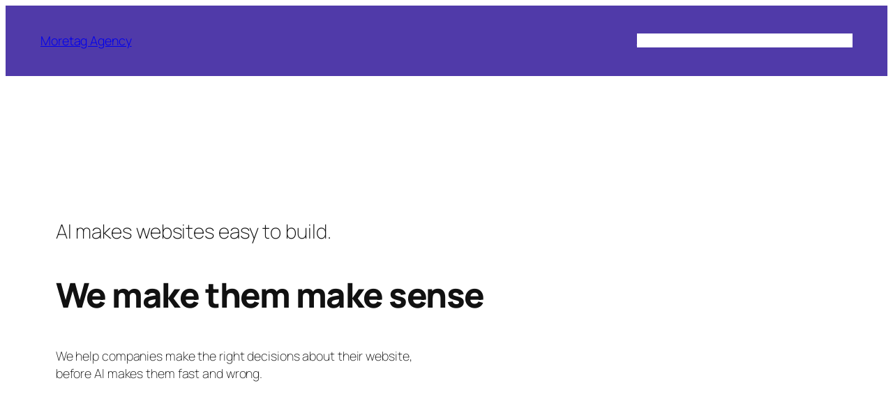

--- FILE ---
content_type: text/html
request_url: https://www.moretag.fi/
body_size: 24747
content:
<!DOCTYPE html>
<html lang="en-US">
<head>
	<meta charset="UTF-8" />
	<meta name="viewport" content="width=device-width, initial-scale=1" />
<meta name='robots' content='index, follow, max-image-preview:large, max-snippet:-1, max-video-preview:-1' />

	<!-- This site is optimized with the Yoast SEO plugin v26.6 - https://yoast.com/wordpress/plugins/seo/ -->
	<meta name="description" content="We make websites and brands that makes sense. Branding, UI/UX design and eCom designs. Read more.." />
	<link rel="canonical" href="https://www.moretag.fi/" />
	<meta property="og:locale" content="en_US" />
	<meta property="og:type" content="website" />
	<meta property="og:title" content="MORETAG AGENCY | WordPress Websites and Branding Services | Design Agency" />
	<meta property="og:description" content="We make websites and brands that makes sense. Branding, UI/UX design and eCom designs. Read more.." />
	<meta property="og:url" content="https://www.moretag.fi/" />
	<meta property="og:site_name" content="Moretag Agency" />
	<meta property="article:publisher" content="https://www.facebook.com/moretagFI/" />
	<meta property="article:modified_time" content="2026-01-07T14:26:03+00:00" />
	<meta name="twitter:card" content="summary_large_image" />
	<meta name="twitter:site" content="@moretagFI" />
	<script type="application/ld+json" class="yoast-schema-graph">{"@context":"https://schema.org","@graph":[{"@type":"WebPage","@id":"https://www.moretag.fi/","url":"https://www.moretag.fi/","name":"MORETAG AGENCY | WordPress Websites and Branding Services | Design Agency","isPartOf":{"@id":"https://www.moretag.fi/#website"},"about":{"@id":"https://www.moretag.fi/#organization"},"primaryImageOfPage":{"@id":"https://www.moretag.fi/#primaryimage"},"image":{"@id":"https://www.moretag.fi/#primaryimage"},"thumbnailUrl":"https://www.moretag.fi/wp-content/uploads/shading-043-1300x690.avif","datePublished":"2018-03-18T14:28:19+00:00","dateModified":"2026-01-07T14:26:03+00:00","description":"We make websites and brands that makes sense. Branding, UI/UX design and eCom designs. Read more..","breadcrumb":{"@id":"https://www.moretag.fi/#breadcrumb"},"inLanguage":"en-US","potentialAction":[{"@type":"ReadAction","target":["https://www.moretag.fi/"]}]},{"@type":"ImageObject","inLanguage":"en-US","@id":"https://www.moretag.fi/#primaryimage","url":"https://www.moretag.fi/wp-content/uploads/shading-043.avif","contentUrl":"https://www.moretag.fi/wp-content/uploads/shading-043.avif","width":2160,"height":1146},{"@type":"BreadcrumbList","@id":"https://www.moretag.fi/#breadcrumb","itemListElement":[{"@type":"ListItem","position":1,"name":"Home"}]},{"@type":"WebSite","@id":"https://www.moretag.fi/#website","url":"https://www.moretag.fi/","name":"Moretag Agency","description":"Innovation Home, Finlaysoninkuja 21 A, 33210 Tampere","publisher":{"@id":"https://www.moretag.fi/#organization"},"potentialAction":[{"@type":"SearchAction","target":{"@type":"EntryPoint","urlTemplate":"https://www.moretag.fi/?s={search_term_string}"},"query-input":{"@type":"PropertyValueSpecification","valueRequired":true,"valueName":"search_term_string"}}],"inLanguage":"en-US"},{"@type":"Organization","@id":"https://www.moretag.fi/#organization","name":"Moretag Agency","url":"https://www.moretag.fi/","logo":{"@type":"ImageObject","inLanguage":"en-US","@id":"https://www.moretag.fi/#/schema/logo/image/","url":"https://www.moretag.fi/wp-content/uploads/moretag-logoPNG-e1537597342131.png","contentUrl":"https://www.moretag.fi/wp-content/uploads/moretag-logoPNG-e1537597342131.png","width":300,"height":114,"caption":"Moretag Agency"},"image":{"@id":"https://www.moretag.fi/#/schema/logo/image/"},"sameAs":["https://www.facebook.com/moretagFI/","https://x.com/moretagFI","https://www.youtube.com/channel/UCmaZCxG-hqmOMfsDTxrSb0A"]}]}</script>
	<meta name="google-site-verification" content="OzdYB4I-56iDDtti_muvhlznW_9FagsRuwvFGbMlD_U" />
	<!-- / Yoast SEO plugin. -->


<title>MORETAG AGENCY | WordPress Websites and Branding Services | Design Agency</title>
<link rel="alternate" type="application/rss+xml" title="Moretag Agency &raquo; Feed" href="https://www.moretag.fi/feed/" />
<link rel="alternate" type="application/rss+xml" title="Moretag Agency &raquo; Comments Feed" href="https://www.moretag.fi/comments/feed/" />
<link rel="alternate" title="oEmbed (JSON)" type="application/json+oembed" href="https://www.moretag.fi/wp-json/oembed/1.0/embed?url=https%3A%2F%2Fwww.moretag.fi%2F" />
<link rel="alternate" title="oEmbed (XML)" type="text/xml+oembed" href="https://www.moretag.fi/wp-json/oembed/1.0/embed?url=https%3A%2F%2Fwww.moretag.fi%2F&#038;format=xml" />
		<style>
			.lazyload,
			.lazyloading {
				max-width: 100%;
			}
		</style>
		<style id='wp-img-auto-sizes-contain-inline-css'>
img:is([sizes=auto i],[sizes^="auto," i]){contain-intrinsic-size:3000px 1500px}
/*# sourceURL=wp-img-auto-sizes-contain-inline-css */
</style>
<style id='wp-block-site-title-inline-css'>
.wp-block-site-title{box-sizing:border-box}.wp-block-site-title :where(a){color:inherit;font-family:inherit;font-size:inherit;font-style:inherit;font-weight:inherit;letter-spacing:inherit;line-height:inherit;text-decoration:inherit}
/*# sourceURL=https://www.moretag.fi/wp-includes/blocks/site-title/style.min.css */
</style>
<style id='wp-block-navigation-link-inline-css'>
.wp-block-navigation .wp-block-navigation-item__label{overflow-wrap:break-word}.wp-block-navigation .wp-block-navigation-item__description{display:none}.link-ui-tools{outline:1px solid #f0f0f0;padding:8px}.link-ui-block-inserter{padding-top:8px}.link-ui-block-inserter__back{margin-left:8px;text-transform:uppercase}
/*# sourceURL=https://www.moretag.fi/wp-includes/blocks/navigation-link/style.min.css */
</style>
<!-- <link rel='stylesheet' id='wp-block-navigation-css' href='https://www.moretag.fi/wp-includes/blocks/navigation/style.min.css?ver=6.9' media='all' /> -->
<link rel="stylesheet" type="text/css" href="//www.moretag.fi/wp-content/cache/wpfc-minified/kqerfjot/casie.css" media="all"/>
<style id='wp-block-group-inline-css'>
.wp-block-group{box-sizing:border-box}:where(.wp-block-group.wp-block-group-is-layout-constrained){position:relative}
/*# sourceURL=https://www.moretag.fi/wp-includes/blocks/group/style.min.css */
</style>
<style id='wp-block-image-inline-css'>
.wp-block-image>a,.wp-block-image>figure>a{display:inline-block}.wp-block-image img{box-sizing:border-box;height:auto;max-width:100%;vertical-align:bottom}@media not (prefers-reduced-motion){.wp-block-image img.hide{visibility:hidden}.wp-block-image img.show{animation:show-content-image .4s}}.wp-block-image[style*=border-radius] img,.wp-block-image[style*=border-radius]>a{border-radius:inherit}.wp-block-image.has-custom-border img{box-sizing:border-box}.wp-block-image.aligncenter{text-align:center}.wp-block-image.alignfull>a,.wp-block-image.alignwide>a{width:100%}.wp-block-image.alignfull img,.wp-block-image.alignwide img{height:auto;width:100%}.wp-block-image .aligncenter,.wp-block-image .alignleft,.wp-block-image .alignright,.wp-block-image.aligncenter,.wp-block-image.alignleft,.wp-block-image.alignright{display:table}.wp-block-image .aligncenter>figcaption,.wp-block-image .alignleft>figcaption,.wp-block-image .alignright>figcaption,.wp-block-image.aligncenter>figcaption,.wp-block-image.alignleft>figcaption,.wp-block-image.alignright>figcaption{caption-side:bottom;display:table-caption}.wp-block-image .alignleft{float:left;margin:.5em 1em .5em 0}.wp-block-image .alignright{float:right;margin:.5em 0 .5em 1em}.wp-block-image .aligncenter{margin-left:auto;margin-right:auto}.wp-block-image :where(figcaption){margin-bottom:1em;margin-top:.5em}.wp-block-image.is-style-circle-mask img{border-radius:9999px}@supports ((-webkit-mask-image:none) or (mask-image:none)) or (-webkit-mask-image:none){.wp-block-image.is-style-circle-mask img{border-radius:0;-webkit-mask-image:url('data:image/svg+xml;utf8,<svg viewBox="0 0 100 100" xmlns="http://www.w3.org/2000/svg"><circle cx="50" cy="50" r="50"/></svg>');mask-image:url('data:image/svg+xml;utf8,<svg viewBox="0 0 100 100" xmlns="http://www.w3.org/2000/svg"><circle cx="50" cy="50" r="50"/></svg>');mask-mode:alpha;-webkit-mask-position:center;mask-position:center;-webkit-mask-repeat:no-repeat;mask-repeat:no-repeat;-webkit-mask-size:contain;mask-size:contain}}:root :where(.wp-block-image.is-style-rounded img,.wp-block-image .is-style-rounded img){border-radius:9999px}.wp-block-image figure{margin:0}.wp-lightbox-container{display:flex;flex-direction:column;position:relative}.wp-lightbox-container img{cursor:zoom-in}.wp-lightbox-container img:hover+button{opacity:1}.wp-lightbox-container button{align-items:center;backdrop-filter:blur(16px) saturate(180%);background-color:#5a5a5a40;border:none;border-radius:4px;cursor:zoom-in;display:flex;height:20px;justify-content:center;opacity:0;padding:0;position:absolute;right:16px;text-align:center;top:16px;width:20px;z-index:100}@media not (prefers-reduced-motion){.wp-lightbox-container button{transition:opacity .2s ease}}.wp-lightbox-container button:focus-visible{outline:3px auto #5a5a5a40;outline:3px auto -webkit-focus-ring-color;outline-offset:3px}.wp-lightbox-container button:hover{cursor:pointer;opacity:1}.wp-lightbox-container button:focus{opacity:1}.wp-lightbox-container button:focus,.wp-lightbox-container button:hover,.wp-lightbox-container button:not(:hover):not(:active):not(.has-background){background-color:#5a5a5a40;border:none}.wp-lightbox-overlay{box-sizing:border-box;cursor:zoom-out;height:100vh;left:0;overflow:hidden;position:fixed;top:0;visibility:hidden;width:100%;z-index:100000}.wp-lightbox-overlay .close-button{align-items:center;cursor:pointer;display:flex;justify-content:center;min-height:40px;min-width:40px;padding:0;position:absolute;right:calc(env(safe-area-inset-right) + 16px);top:calc(env(safe-area-inset-top) + 16px);z-index:5000000}.wp-lightbox-overlay .close-button:focus,.wp-lightbox-overlay .close-button:hover,.wp-lightbox-overlay .close-button:not(:hover):not(:active):not(.has-background){background:none;border:none}.wp-lightbox-overlay .lightbox-image-container{height:var(--wp--lightbox-container-height);left:50%;overflow:hidden;position:absolute;top:50%;transform:translate(-50%,-50%);transform-origin:top left;width:var(--wp--lightbox-container-width);z-index:9999999999}.wp-lightbox-overlay .wp-block-image{align-items:center;box-sizing:border-box;display:flex;height:100%;justify-content:center;margin:0;position:relative;transform-origin:0 0;width:100%;z-index:3000000}.wp-lightbox-overlay .wp-block-image img{height:var(--wp--lightbox-image-height);min-height:var(--wp--lightbox-image-height);min-width:var(--wp--lightbox-image-width);width:var(--wp--lightbox-image-width)}.wp-lightbox-overlay .wp-block-image figcaption{display:none}.wp-lightbox-overlay button{background:none;border:none}.wp-lightbox-overlay .scrim{background-color:#fff;height:100%;opacity:.9;position:absolute;width:100%;z-index:2000000}.wp-lightbox-overlay.active{visibility:visible}@media not (prefers-reduced-motion){.wp-lightbox-overlay.active{animation:turn-on-visibility .25s both}.wp-lightbox-overlay.active img{animation:turn-on-visibility .35s both}.wp-lightbox-overlay.show-closing-animation:not(.active){animation:turn-off-visibility .35s both}.wp-lightbox-overlay.show-closing-animation:not(.active) img{animation:turn-off-visibility .25s both}.wp-lightbox-overlay.zoom.active{animation:none;opacity:1;visibility:visible}.wp-lightbox-overlay.zoom.active .lightbox-image-container{animation:lightbox-zoom-in .4s}.wp-lightbox-overlay.zoom.active .lightbox-image-container img{animation:none}.wp-lightbox-overlay.zoom.active .scrim{animation:turn-on-visibility .4s forwards}.wp-lightbox-overlay.zoom.show-closing-animation:not(.active){animation:none}.wp-lightbox-overlay.zoom.show-closing-animation:not(.active) .lightbox-image-container{animation:lightbox-zoom-out .4s}.wp-lightbox-overlay.zoom.show-closing-animation:not(.active) .lightbox-image-container img{animation:none}.wp-lightbox-overlay.zoom.show-closing-animation:not(.active) .scrim{animation:turn-off-visibility .4s forwards}}@keyframes show-content-image{0%{visibility:hidden}99%{visibility:hidden}to{visibility:visible}}@keyframes turn-on-visibility{0%{opacity:0}to{opacity:1}}@keyframes turn-off-visibility{0%{opacity:1;visibility:visible}99%{opacity:0;visibility:visible}to{opacity:0;visibility:hidden}}@keyframes lightbox-zoom-in{0%{transform:translate(calc((-100vw + var(--wp--lightbox-scrollbar-width))/2 + var(--wp--lightbox-initial-left-position)),calc(-50vh + var(--wp--lightbox-initial-top-position))) scale(var(--wp--lightbox-scale))}to{transform:translate(-50%,-50%) scale(1)}}@keyframes lightbox-zoom-out{0%{transform:translate(-50%,-50%) scale(1);visibility:visible}99%{visibility:visible}to{transform:translate(calc((-100vw + var(--wp--lightbox-scrollbar-width))/2 + var(--wp--lightbox-initial-left-position)),calc(-50vh + var(--wp--lightbox-initial-top-position))) scale(var(--wp--lightbox-scale));visibility:hidden}}
/*# sourceURL=https://www.moretag.fi/wp-includes/blocks/image/style.min.css */
</style>
<style id='wp-block-heading-inline-css'>
h1:where(.wp-block-heading).has-background,h2:where(.wp-block-heading).has-background,h3:where(.wp-block-heading).has-background,h4:where(.wp-block-heading).has-background,h5:where(.wp-block-heading).has-background,h6:where(.wp-block-heading).has-background{padding:1.25em 2.375em}h1.has-text-align-left[style*=writing-mode]:where([style*=vertical-lr]),h1.has-text-align-right[style*=writing-mode]:where([style*=vertical-rl]),h2.has-text-align-left[style*=writing-mode]:where([style*=vertical-lr]),h2.has-text-align-right[style*=writing-mode]:where([style*=vertical-rl]),h3.has-text-align-left[style*=writing-mode]:where([style*=vertical-lr]),h3.has-text-align-right[style*=writing-mode]:where([style*=vertical-rl]),h4.has-text-align-left[style*=writing-mode]:where([style*=vertical-lr]),h4.has-text-align-right[style*=writing-mode]:where([style*=vertical-rl]),h5.has-text-align-left[style*=writing-mode]:where([style*=vertical-lr]),h5.has-text-align-right[style*=writing-mode]:where([style*=vertical-rl]),h6.has-text-align-left[style*=writing-mode]:where([style*=vertical-lr]),h6.has-text-align-right[style*=writing-mode]:where([style*=vertical-rl]){rotate:180deg}
/*# sourceURL=https://www.moretag.fi/wp-includes/blocks/heading/style.min.css */
</style>
<style id='wp-block-paragraph-inline-css'>
.is-small-text{font-size:.875em}.is-regular-text{font-size:1em}.is-large-text{font-size:2.25em}.is-larger-text{font-size:3em}.has-drop-cap:not(:focus):first-letter{float:left;font-size:8.4em;font-style:normal;font-weight:100;line-height:.68;margin:.05em .1em 0 0;text-transform:uppercase}body.rtl .has-drop-cap:not(:focus):first-letter{float:none;margin-left:.1em}p.has-drop-cap.has-background{overflow:hidden}:root :where(p.has-background){padding:1.25em 2.375em}:where(p.has-text-color:not(.has-link-color)) a{color:inherit}p.has-text-align-left[style*="writing-mode:vertical-lr"],p.has-text-align-right[style*="writing-mode:vertical-rl"]{rotate:180deg}
/*# sourceURL=https://www.moretag.fi/wp-includes/blocks/paragraph/style.min.css */
</style>
<style id='wp-block-spacer-inline-css'>
.wp-block-spacer{clear:both}
/*# sourceURL=https://www.moretag.fi/wp-includes/blocks/spacer/style.min.css */
</style>
<style id='wp-block-button-inline-css'>
.wp-block-button__link{align-content:center;box-sizing:border-box;cursor:pointer;display:inline-block;height:100%;text-align:center;word-break:break-word}.wp-block-button__link.aligncenter{text-align:center}.wp-block-button__link.alignright{text-align:right}:where(.wp-block-button__link){border-radius:9999px;box-shadow:none;padding:calc(.667em + 2px) calc(1.333em + 2px);text-decoration:none}.wp-block-button[style*=text-decoration] .wp-block-button__link{text-decoration:inherit}.wp-block-buttons>.wp-block-button.has-custom-width{max-width:none}.wp-block-buttons>.wp-block-button.has-custom-width .wp-block-button__link{width:100%}.wp-block-buttons>.wp-block-button.has-custom-font-size .wp-block-button__link{font-size:inherit}.wp-block-buttons>.wp-block-button.wp-block-button__width-25{width:calc(25% - var(--wp--style--block-gap, .5em)*.75)}.wp-block-buttons>.wp-block-button.wp-block-button__width-50{width:calc(50% - var(--wp--style--block-gap, .5em)*.5)}.wp-block-buttons>.wp-block-button.wp-block-button__width-75{width:calc(75% - var(--wp--style--block-gap, .5em)*.25)}.wp-block-buttons>.wp-block-button.wp-block-button__width-100{flex-basis:100%;width:100%}.wp-block-buttons.is-vertical>.wp-block-button.wp-block-button__width-25{width:25%}.wp-block-buttons.is-vertical>.wp-block-button.wp-block-button__width-50{width:50%}.wp-block-buttons.is-vertical>.wp-block-button.wp-block-button__width-75{width:75%}.wp-block-button.is-style-squared,.wp-block-button__link.wp-block-button.is-style-squared{border-radius:0}.wp-block-button.no-border-radius,.wp-block-button__link.no-border-radius{border-radius:0!important}:root :where(.wp-block-button .wp-block-button__link.is-style-outline),:root :where(.wp-block-button.is-style-outline>.wp-block-button__link){border:2px solid;padding:.667em 1.333em}:root :where(.wp-block-button .wp-block-button__link.is-style-outline:not(.has-text-color)),:root :where(.wp-block-button.is-style-outline>.wp-block-button__link:not(.has-text-color)){color:currentColor}:root :where(.wp-block-button .wp-block-button__link.is-style-outline:not(.has-background)),:root :where(.wp-block-button.is-style-outline>.wp-block-button__link:not(.has-background)){background-color:initial;background-image:none}
/*# sourceURL=https://www.moretag.fi/wp-includes/blocks/button/style.min.css */
</style>
<!-- <link rel='stylesheet' id='animate-on-scroll-css' href='https://www.moretag.fi/wp-content/plugins/animations-for-blocks/build/aos.css?ver=fff7b94b5a1cfb61c3ad' media='screen and (prefers-reduced-motion: no-preference)' /> -->
<link rel="stylesheet" type="text/css" href="//www.moretag.fi/wp-content/cache/wpfc-minified/e5yr733e/e06ga.css" media="screen and (prefers-reduced-motion: no-preference)"/>
<style id='wp-block-buttons-inline-css'>
.wp-block-buttons{box-sizing:border-box}.wp-block-buttons.is-vertical{flex-direction:column}.wp-block-buttons.is-vertical>.wp-block-button:last-child{margin-bottom:0}.wp-block-buttons>.wp-block-button{display:inline-block;margin:0}.wp-block-buttons.is-content-justification-left{justify-content:flex-start}.wp-block-buttons.is-content-justification-left.is-vertical{align-items:flex-start}.wp-block-buttons.is-content-justification-center{justify-content:center}.wp-block-buttons.is-content-justification-center.is-vertical{align-items:center}.wp-block-buttons.is-content-justification-right{justify-content:flex-end}.wp-block-buttons.is-content-justification-right.is-vertical{align-items:flex-end}.wp-block-buttons.is-content-justification-space-between{justify-content:space-between}.wp-block-buttons.aligncenter{text-align:center}.wp-block-buttons:not(.is-content-justification-space-between,.is-content-justification-right,.is-content-justification-left,.is-content-justification-center) .wp-block-button.aligncenter{margin-left:auto;margin-right:auto;width:100%}.wp-block-buttons[style*=text-decoration] .wp-block-button,.wp-block-buttons[style*=text-decoration] .wp-block-button__link{text-decoration:inherit}.wp-block-buttons.has-custom-font-size .wp-block-button__link{font-size:inherit}.wp-block-buttons .wp-block-button__link{width:100%}.wp-block-button.aligncenter{text-align:center}
/*# sourceURL=https://www.moretag.fi/wp-includes/blocks/buttons/style.min.css */
</style>
<style id='wp-block-columns-inline-css'>
.wp-block-columns{box-sizing:border-box;display:flex;flex-wrap:wrap!important}@media (min-width:782px){.wp-block-columns{flex-wrap:nowrap!important}}.wp-block-columns{align-items:normal!important}.wp-block-columns.are-vertically-aligned-top{align-items:flex-start}.wp-block-columns.are-vertically-aligned-center{align-items:center}.wp-block-columns.are-vertically-aligned-bottom{align-items:flex-end}@media (max-width:781px){.wp-block-columns:not(.is-not-stacked-on-mobile)>.wp-block-column{flex-basis:100%!important}}@media (min-width:782px){.wp-block-columns:not(.is-not-stacked-on-mobile)>.wp-block-column{flex-basis:0;flex-grow:1}.wp-block-columns:not(.is-not-stacked-on-mobile)>.wp-block-column[style*=flex-basis]{flex-grow:0}}.wp-block-columns.is-not-stacked-on-mobile{flex-wrap:nowrap!important}.wp-block-columns.is-not-stacked-on-mobile>.wp-block-column{flex-basis:0;flex-grow:1}.wp-block-columns.is-not-stacked-on-mobile>.wp-block-column[style*=flex-basis]{flex-grow:0}:where(.wp-block-columns){margin-bottom:1.75em}:where(.wp-block-columns.has-background){padding:1.25em 2.375em}.wp-block-column{flex-grow:1;min-width:0;overflow-wrap:break-word;word-break:break-word}.wp-block-column.is-vertically-aligned-top{align-self:flex-start}.wp-block-column.is-vertically-aligned-center{align-self:center}.wp-block-column.is-vertically-aligned-bottom{align-self:flex-end}.wp-block-column.is-vertically-aligned-stretch{align-self:stretch}.wp-block-column.is-vertically-aligned-bottom,.wp-block-column.is-vertically-aligned-center,.wp-block-column.is-vertically-aligned-top{width:100%}
/*# sourceURL=https://www.moretag.fi/wp-includes/blocks/columns/style.min.css */
</style>
<!-- <link rel='stylesheet' id='wp-block-cover-css' href='https://www.moretag.fi/wp-includes/blocks/cover/style.min.css?ver=6.9' media='all' /> -->
<link rel="stylesheet" type="text/css" href="//www.moretag.fi/wp-content/cache/wpfc-minified/k10ktwfh/casie.css" media="all"/>
<style id='wp-block-list-inline-css'>
ol,ul{box-sizing:border-box}:root :where(.wp-block-list.has-background){padding:1.25em 2.375em}

				ul.is-style-checkmark-list {
					list-style-type: "\2713";
				}

				ul.is-style-checkmark-list li {
					padding-inline-start: 1ch;
				}
/*# sourceURL=wp-block-list-inline-css */
</style>
<style id='wp-block-post-featured-image-inline-css'>
.wp-block-post-featured-image{margin-left:0;margin-right:0}.wp-block-post-featured-image a{display:block;height:100%}.wp-block-post-featured-image :where(img){box-sizing:border-box;height:auto;max-width:100%;vertical-align:bottom;width:100%}.wp-block-post-featured-image.alignfull img,.wp-block-post-featured-image.alignwide img{width:100%}.wp-block-post-featured-image .wp-block-post-featured-image__overlay.has-background-dim{background-color:#000;inset:0;position:absolute}.wp-block-post-featured-image{position:relative}.wp-block-post-featured-image .wp-block-post-featured-image__overlay.has-background-gradient{background-color:initial}.wp-block-post-featured-image .wp-block-post-featured-image__overlay.has-background-dim-0{opacity:0}.wp-block-post-featured-image .wp-block-post-featured-image__overlay.has-background-dim-10{opacity:.1}.wp-block-post-featured-image .wp-block-post-featured-image__overlay.has-background-dim-20{opacity:.2}.wp-block-post-featured-image .wp-block-post-featured-image__overlay.has-background-dim-30{opacity:.3}.wp-block-post-featured-image .wp-block-post-featured-image__overlay.has-background-dim-40{opacity:.4}.wp-block-post-featured-image .wp-block-post-featured-image__overlay.has-background-dim-50{opacity:.5}.wp-block-post-featured-image .wp-block-post-featured-image__overlay.has-background-dim-60{opacity:.6}.wp-block-post-featured-image .wp-block-post-featured-image__overlay.has-background-dim-70{opacity:.7}.wp-block-post-featured-image .wp-block-post-featured-image__overlay.has-background-dim-80{opacity:.8}.wp-block-post-featured-image .wp-block-post-featured-image__overlay.has-background-dim-90{opacity:.9}.wp-block-post-featured-image .wp-block-post-featured-image__overlay.has-background-dim-100{opacity:1}.wp-block-post-featured-image:where(.alignleft,.alignright){width:100%}
/*# sourceURL=https://www.moretag.fi/wp-includes/blocks/post-featured-image/style.min.css */
</style>
<style id='wp-block-post-title-inline-css'>
.wp-block-post-title{box-sizing:border-box;word-break:break-word}.wp-block-post-title :where(a){display:inline-block;font-family:inherit;font-size:inherit;font-style:inherit;font-weight:inherit;letter-spacing:inherit;line-height:inherit;text-decoration:inherit}
/*# sourceURL=https://www.moretag.fi/wp-includes/blocks/post-title/style.min.css */
</style>
<style id='wp-block-post-date-inline-css'>
.wp-block-post-date{box-sizing:border-box}
/*# sourceURL=https://www.moretag.fi/wp-includes/blocks/post-date/style.min.css */
</style>
<style id='wp-block-post-template-inline-css'>
.wp-block-post-template{box-sizing:border-box;list-style:none;margin-bottom:0;margin-top:0;max-width:100%;padding:0}.wp-block-post-template.is-flex-container{display:flex;flex-direction:row;flex-wrap:wrap;gap:1.25em}.wp-block-post-template.is-flex-container>li{margin:0;width:100%}@media (min-width:600px){.wp-block-post-template.is-flex-container.is-flex-container.columns-2>li{width:calc(50% - .625em)}.wp-block-post-template.is-flex-container.is-flex-container.columns-3>li{width:calc(33.33333% - .83333em)}.wp-block-post-template.is-flex-container.is-flex-container.columns-4>li{width:calc(25% - .9375em)}.wp-block-post-template.is-flex-container.is-flex-container.columns-5>li{width:calc(20% - 1em)}.wp-block-post-template.is-flex-container.is-flex-container.columns-6>li{width:calc(16.66667% - 1.04167em)}}@media (max-width:600px){.wp-block-post-template-is-layout-grid.wp-block-post-template-is-layout-grid.wp-block-post-template-is-layout-grid.wp-block-post-template-is-layout-grid{grid-template-columns:1fr}}.wp-block-post-template-is-layout-constrained>li>.alignright,.wp-block-post-template-is-layout-flow>li>.alignright{float:right;margin-inline-end:0;margin-inline-start:2em}.wp-block-post-template-is-layout-constrained>li>.alignleft,.wp-block-post-template-is-layout-flow>li>.alignleft{float:left;margin-inline-end:2em;margin-inline-start:0}.wp-block-post-template-is-layout-constrained>li>.aligncenter,.wp-block-post-template-is-layout-flow>li>.aligncenter{margin-inline-end:auto;margin-inline-start:auto}
/*# sourceURL=https://www.moretag.fi/wp-includes/blocks/post-template/style.min.css */
</style>
<style id='wp-block-post-content-inline-css'>
.wp-block-post-content{display:flow-root}
/*# sourceURL=https://www.moretag.fi/wp-includes/blocks/post-content/style.min.css */
</style>
<style id='wp-block-site-tagline-inline-css'>
.wp-block-site-tagline{box-sizing:border-box}
/*# sourceURL=https://www.moretag.fi/wp-includes/blocks/site-tagline/style.min.css */
</style>
<style id='wp-block-separator-inline-css'>
@charset "UTF-8";.wp-block-separator{border:none;border-top:2px solid}:root :where(.wp-block-separator.is-style-dots){height:auto;line-height:1;text-align:center}:root :where(.wp-block-separator.is-style-dots):before{color:currentColor;content:"···";font-family:serif;font-size:1.5em;letter-spacing:2em;padding-left:2em}.wp-block-separator.is-style-dots{background:none!important;border:none!important}
/*# sourceURL=https://www.moretag.fi/wp-includes/blocks/separator/style.min.css */
</style>
<style id='wp-block-library-inline-css'>
:root{--wp-block-synced-color:#7a00df;--wp-block-synced-color--rgb:122,0,223;--wp-bound-block-color:var(--wp-block-synced-color);--wp-editor-canvas-background:#ddd;--wp-admin-theme-color:#007cba;--wp-admin-theme-color--rgb:0,124,186;--wp-admin-theme-color-darker-10:#006ba1;--wp-admin-theme-color-darker-10--rgb:0,107,160.5;--wp-admin-theme-color-darker-20:#005a87;--wp-admin-theme-color-darker-20--rgb:0,90,135;--wp-admin-border-width-focus:2px}@media (min-resolution:192dpi){:root{--wp-admin-border-width-focus:1.5px}}.wp-element-button{cursor:pointer}:root .has-very-light-gray-background-color{background-color:#eee}:root .has-very-dark-gray-background-color{background-color:#313131}:root .has-very-light-gray-color{color:#eee}:root .has-very-dark-gray-color{color:#313131}:root .has-vivid-green-cyan-to-vivid-cyan-blue-gradient-background{background:linear-gradient(135deg,#00d084,#0693e3)}:root .has-purple-crush-gradient-background{background:linear-gradient(135deg,#34e2e4,#4721fb 50%,#ab1dfe)}:root .has-hazy-dawn-gradient-background{background:linear-gradient(135deg,#faaca8,#dad0ec)}:root .has-subdued-olive-gradient-background{background:linear-gradient(135deg,#fafae1,#67a671)}:root .has-atomic-cream-gradient-background{background:linear-gradient(135deg,#fdd79a,#004a59)}:root .has-nightshade-gradient-background{background:linear-gradient(135deg,#330968,#31cdcf)}:root .has-midnight-gradient-background{background:linear-gradient(135deg,#020381,#2874fc)}:root{--wp--preset--font-size--normal:16px;--wp--preset--font-size--huge:42px}.has-regular-font-size{font-size:1em}.has-larger-font-size{font-size:2.625em}.has-normal-font-size{font-size:var(--wp--preset--font-size--normal)}.has-huge-font-size{font-size:var(--wp--preset--font-size--huge)}.has-text-align-center{text-align:center}.has-text-align-left{text-align:left}.has-text-align-right{text-align:right}.has-fit-text{white-space:nowrap!important}#end-resizable-editor-section{display:none}.aligncenter{clear:both}.items-justified-left{justify-content:flex-start}.items-justified-center{justify-content:center}.items-justified-right{justify-content:flex-end}.items-justified-space-between{justify-content:space-between}.screen-reader-text{border:0;clip-path:inset(50%);height:1px;margin:-1px;overflow:hidden;padding:0;position:absolute;width:1px;word-wrap:normal!important}.screen-reader-text:focus{background-color:#ddd;clip-path:none;color:#444;display:block;font-size:1em;height:auto;left:5px;line-height:normal;padding:15px 23px 14px;text-decoration:none;top:5px;width:auto;z-index:100000}html :where(.has-border-color){border-style:solid}html :where([style*=border-top-color]){border-top-style:solid}html :where([style*=border-right-color]){border-right-style:solid}html :where([style*=border-bottom-color]){border-bottom-style:solid}html :where([style*=border-left-color]){border-left-style:solid}html :where([style*=border-width]){border-style:solid}html :where([style*=border-top-width]){border-top-style:solid}html :where([style*=border-right-width]){border-right-style:solid}html :where([style*=border-bottom-width]){border-bottom-style:solid}html :where([style*=border-left-width]){border-left-style:solid}html :where(img[class*=wp-image-]){height:auto;max-width:100%}:where(figure){margin:0 0 1em}html :where(.is-position-sticky){--wp-admin--admin-bar--position-offset:var(--wp-admin--admin-bar--height,0px)}@media screen and (max-width:600px){html :where(.is-position-sticky){--wp-admin--admin-bar--position-offset:0px}}
/*# sourceURL=/wp-includes/css/dist/block-library/common.min.css */
</style>
<style id='global-styles-inline-css'>
:root{--wp--preset--aspect-ratio--square: 1;--wp--preset--aspect-ratio--4-3: 4/3;--wp--preset--aspect-ratio--3-4: 3/4;--wp--preset--aspect-ratio--3-2: 3/2;--wp--preset--aspect-ratio--2-3: 2/3;--wp--preset--aspect-ratio--16-9: 16/9;--wp--preset--aspect-ratio--9-16: 9/16;--wp--preset--color--black: #000000;--wp--preset--color--cyan-bluish-gray: #abb8c3;--wp--preset--color--white: #ffffff;--wp--preset--color--pale-pink: #f78da7;--wp--preset--color--vivid-red: #cf2e2e;--wp--preset--color--luminous-vivid-orange: #ff6900;--wp--preset--color--luminous-vivid-amber: #fcb900;--wp--preset--color--light-green-cyan: #7bdcb5;--wp--preset--color--vivid-green-cyan: #00d084;--wp--preset--color--pale-cyan-blue: #8ed1fc;--wp--preset--color--vivid-cyan-blue: #0693e3;--wp--preset--color--vivid-purple: #9b51e0;--wp--preset--color--base: #FFFFFF;--wp--preset--color--contrast: #111111;--wp--preset--color--accent-1: #FFEE58;--wp--preset--color--accent-2: #F6CFF4;--wp--preset--color--accent-3: #503AA8;--wp--preset--color--accent-4: #686868;--wp--preset--color--accent-5: #FBFAF3;--wp--preset--color--accent-6: color-mix(in srgb, currentColor 20%, transparent);--wp--preset--gradient--vivid-cyan-blue-to-vivid-purple: linear-gradient(135deg,rgb(6,147,227) 0%,rgb(155,81,224) 100%);--wp--preset--gradient--light-green-cyan-to-vivid-green-cyan: linear-gradient(135deg,rgb(122,220,180) 0%,rgb(0,208,130) 100%);--wp--preset--gradient--luminous-vivid-amber-to-luminous-vivid-orange: linear-gradient(135deg,rgb(252,185,0) 0%,rgb(255,105,0) 100%);--wp--preset--gradient--luminous-vivid-orange-to-vivid-red: linear-gradient(135deg,rgb(255,105,0) 0%,rgb(207,46,46) 100%);--wp--preset--gradient--very-light-gray-to-cyan-bluish-gray: linear-gradient(135deg,rgb(238,238,238) 0%,rgb(169,184,195) 100%);--wp--preset--gradient--cool-to-warm-spectrum: linear-gradient(135deg,rgb(74,234,220) 0%,rgb(151,120,209) 20%,rgb(207,42,186) 40%,rgb(238,44,130) 60%,rgb(251,105,98) 80%,rgb(254,248,76) 100%);--wp--preset--gradient--blush-light-purple: linear-gradient(135deg,rgb(255,206,236) 0%,rgb(152,150,240) 100%);--wp--preset--gradient--blush-bordeaux: linear-gradient(135deg,rgb(254,205,165) 0%,rgb(254,45,45) 50%,rgb(107,0,62) 100%);--wp--preset--gradient--luminous-dusk: linear-gradient(135deg,rgb(255,203,112) 0%,rgb(199,81,192) 50%,rgb(65,88,208) 100%);--wp--preset--gradient--pale-ocean: linear-gradient(135deg,rgb(255,245,203) 0%,rgb(182,227,212) 50%,rgb(51,167,181) 100%);--wp--preset--gradient--electric-grass: linear-gradient(135deg,rgb(202,248,128) 0%,rgb(113,206,126) 100%);--wp--preset--gradient--midnight: linear-gradient(135deg,rgb(2,3,129) 0%,rgb(40,116,252) 100%);--wp--preset--font-size--small: 0.875rem;--wp--preset--font-size--medium: clamp(1rem, 1rem + ((1vw - 0.2rem) * 0.196), 1.125rem);--wp--preset--font-size--large: clamp(1.125rem, 1.125rem + ((1vw - 0.2rem) * 0.392), 1.375rem);--wp--preset--font-size--x-large: clamp(1.75rem, 1.75rem + ((1vw - 0.2rem) * 0.392), 2rem);--wp--preset--font-size--xx-large: clamp(2.15rem, 2.15rem + ((1vw - 0.2rem) * 1.333), 3rem);--wp--preset--font-family--manrope: Manrope, sans-serif;--wp--preset--font-family--fira-code: "Fira Code", monospace;--wp--preset--spacing--20: 10px;--wp--preset--spacing--30: 20px;--wp--preset--spacing--40: 30px;--wp--preset--spacing--50: clamp(30px, 5vw, 50px);--wp--preset--spacing--60: clamp(30px, 7vw, 70px);--wp--preset--spacing--70: clamp(50px, 7vw, 90px);--wp--preset--spacing--80: clamp(70px, 10vw, 140px);--wp--preset--shadow--natural: 6px 6px 9px rgba(0, 0, 0, 0.2);--wp--preset--shadow--deep: 12px 12px 50px rgba(0, 0, 0, 0.4);--wp--preset--shadow--sharp: 6px 6px 0px rgba(0, 0, 0, 0.2);--wp--preset--shadow--outlined: 6px 6px 0px -3px rgb(255, 255, 255), 6px 6px rgb(0, 0, 0);--wp--preset--shadow--crisp: 6px 6px 0px rgb(0, 0, 0);}:root { --wp--style--global--content-size: 800px;--wp--style--global--wide-size: 1340px; }:where(body) { margin: 0; }.wp-site-blocks { padding-top: var(--wp--style--root--padding-top); padding-bottom: var(--wp--style--root--padding-bottom); }.has-global-padding { padding-right: var(--wp--style--root--padding-right); padding-left: var(--wp--style--root--padding-left); }.has-global-padding > .alignfull { margin-right: calc(var(--wp--style--root--padding-right) * -1); margin-left: calc(var(--wp--style--root--padding-left) * -1); }.has-global-padding :where(:not(.alignfull.is-layout-flow) > .has-global-padding:not(.wp-block-block, .alignfull)) { padding-right: 0; padding-left: 0; }.has-global-padding :where(:not(.alignfull.is-layout-flow) > .has-global-padding:not(.wp-block-block, .alignfull)) > .alignfull { margin-left: 0; margin-right: 0; }.wp-site-blocks > .alignleft { float: left; margin-right: 2em; }.wp-site-blocks > .alignright { float: right; margin-left: 2em; }.wp-site-blocks > .aligncenter { justify-content: center; margin-left: auto; margin-right: auto; }:where(.wp-site-blocks) > * { margin-block-start: 0.4rem; margin-block-end: 0; }:where(.wp-site-blocks) > :first-child { margin-block-start: 0; }:where(.wp-site-blocks) > :last-child { margin-block-end: 0; }:root { --wp--style--block-gap: 0.4rem; }:root :where(.is-layout-flow) > :first-child{margin-block-start: 0;}:root :where(.is-layout-flow) > :last-child{margin-block-end: 0;}:root :where(.is-layout-flow) > *{margin-block-start: 0.4rem;margin-block-end: 0;}:root :where(.is-layout-constrained) > :first-child{margin-block-start: 0;}:root :where(.is-layout-constrained) > :last-child{margin-block-end: 0;}:root :where(.is-layout-constrained) > *{margin-block-start: 0.4rem;margin-block-end: 0;}:root :where(.is-layout-flex){gap: 0.4rem;}:root :where(.is-layout-grid){gap: 0.4rem;}.is-layout-flow > .alignleft{float: left;margin-inline-start: 0;margin-inline-end: 2em;}.is-layout-flow > .alignright{float: right;margin-inline-start: 2em;margin-inline-end: 0;}.is-layout-flow > .aligncenter{margin-left: auto !important;margin-right: auto !important;}.is-layout-constrained > .alignleft{float: left;margin-inline-start: 0;margin-inline-end: 2em;}.is-layout-constrained > .alignright{float: right;margin-inline-start: 2em;margin-inline-end: 0;}.is-layout-constrained > .aligncenter{margin-left: auto !important;margin-right: auto !important;}.is-layout-constrained > :where(:not(.alignleft):not(.alignright):not(.alignfull)){max-width: var(--wp--style--global--content-size);margin-left: auto !important;margin-right: auto !important;}.is-layout-constrained > .alignwide{max-width: var(--wp--style--global--wide-size);}body .is-layout-flex{display: flex;}.is-layout-flex{flex-wrap: wrap;align-items: center;}.is-layout-flex > :is(*, div){margin: 0;}body .is-layout-grid{display: grid;}.is-layout-grid > :is(*, div){margin: 0;}body{background-color: var(--wp--preset--color--base);color: var(--wp--preset--color--contrast);font-family: var(--wp--preset--font-family--manrope);font-size: var(--wp--preset--font-size--large);font-weight: 300;letter-spacing: -0.1px;line-height: 1.4;--wp--style--root--padding-top: 0px;--wp--style--root--padding-right: var(--wp--preset--spacing--50);--wp--style--root--padding-bottom: 0px;--wp--style--root--padding-left: var(--wp--preset--spacing--50);}a:where(:not(.wp-element-button)){color: currentColor;text-decoration: none;}:root :where(a:where(:not(.wp-element-button)):hover){text-decoration: none;}h1, h2, h3, h4, h5, h6{font-family: var(--wp--preset--font-family--manrope);font-style: normal;font-weight: 400;letter-spacing: -0.1px;line-height: 1.125;}h1{font-size: var(--wp--preset--font-size--xx-large);}h2{font-size: var(--wp--preset--font-size--x-large);}h3{font-size: var(--wp--preset--font-size--large);}h4{font-size: var(--wp--preset--font-size--medium);}h5{font-size: var(--wp--preset--font-size--small);letter-spacing: 0.5px;}h6{font-size: var(--wp--preset--font-size--small);font-weight: 700;letter-spacing: 1.4px;text-transform: uppercase;}:root :where(.wp-element-button, .wp-block-button__link){background-color: var(--wp--preset--color--contrast);border-width: 0;color: var(--wp--preset--color--base);font-family: inherit;font-size: var(--wp--preset--font-size--medium);font-style: inherit;font-weight: inherit;letter-spacing: inherit;line-height: inherit;padding-top: 1rem;padding-right: 2.25rem;padding-bottom: 1rem;padding-left: 2.25rem;text-decoration: none;text-transform: inherit;}:root :where(.wp-element-button:hover, .wp-block-button__link:hover){background-color: color-mix(in srgb, var(--wp--preset--color--contrast) 85%, transparent);border-color: transparent;color: var(--wp--preset--color--base);}:root :where(.wp-element-button:focus, .wp-block-button__link:focus){outline-color: var(--wp--preset--color--accent-4);outline-offset: 2px;}:root :where(.wp-element-caption, .wp-block-audio figcaption, .wp-block-embed figcaption, .wp-block-gallery figcaption, .wp-block-image figcaption, .wp-block-table figcaption, .wp-block-video figcaption){font-size: var(--wp--preset--font-size--small);line-height: 1.4;}.has-black-color{color: var(--wp--preset--color--black) !important;}.has-cyan-bluish-gray-color{color: var(--wp--preset--color--cyan-bluish-gray) !important;}.has-white-color{color: var(--wp--preset--color--white) !important;}.has-pale-pink-color{color: var(--wp--preset--color--pale-pink) !important;}.has-vivid-red-color{color: var(--wp--preset--color--vivid-red) !important;}.has-luminous-vivid-orange-color{color: var(--wp--preset--color--luminous-vivid-orange) !important;}.has-luminous-vivid-amber-color{color: var(--wp--preset--color--luminous-vivid-amber) !important;}.has-light-green-cyan-color{color: var(--wp--preset--color--light-green-cyan) !important;}.has-vivid-green-cyan-color{color: var(--wp--preset--color--vivid-green-cyan) !important;}.has-pale-cyan-blue-color{color: var(--wp--preset--color--pale-cyan-blue) !important;}.has-vivid-cyan-blue-color{color: var(--wp--preset--color--vivid-cyan-blue) !important;}.has-vivid-purple-color{color: var(--wp--preset--color--vivid-purple) !important;}.has-base-color{color: var(--wp--preset--color--base) !important;}.has-contrast-color{color: var(--wp--preset--color--contrast) !important;}.has-accent-1-color{color: var(--wp--preset--color--accent-1) !important;}.has-accent-2-color{color: var(--wp--preset--color--accent-2) !important;}.has-accent-3-color{color: var(--wp--preset--color--accent-3) !important;}.has-accent-4-color{color: var(--wp--preset--color--accent-4) !important;}.has-accent-5-color{color: var(--wp--preset--color--accent-5) !important;}.has-accent-6-color{color: var(--wp--preset--color--accent-6) !important;}.has-black-background-color{background-color: var(--wp--preset--color--black) !important;}.has-cyan-bluish-gray-background-color{background-color: var(--wp--preset--color--cyan-bluish-gray) !important;}.has-white-background-color{background-color: var(--wp--preset--color--white) !important;}.has-pale-pink-background-color{background-color: var(--wp--preset--color--pale-pink) !important;}.has-vivid-red-background-color{background-color: var(--wp--preset--color--vivid-red) !important;}.has-luminous-vivid-orange-background-color{background-color: var(--wp--preset--color--luminous-vivid-orange) !important;}.has-luminous-vivid-amber-background-color{background-color: var(--wp--preset--color--luminous-vivid-amber) !important;}.has-light-green-cyan-background-color{background-color: var(--wp--preset--color--light-green-cyan) !important;}.has-vivid-green-cyan-background-color{background-color: var(--wp--preset--color--vivid-green-cyan) !important;}.has-pale-cyan-blue-background-color{background-color: var(--wp--preset--color--pale-cyan-blue) !important;}.has-vivid-cyan-blue-background-color{background-color: var(--wp--preset--color--vivid-cyan-blue) !important;}.has-vivid-purple-background-color{background-color: var(--wp--preset--color--vivid-purple) !important;}.has-base-background-color{background-color: var(--wp--preset--color--base) !important;}.has-contrast-background-color{background-color: var(--wp--preset--color--contrast) !important;}.has-accent-1-background-color{background-color: var(--wp--preset--color--accent-1) !important;}.has-accent-2-background-color{background-color: var(--wp--preset--color--accent-2) !important;}.has-accent-3-background-color{background-color: var(--wp--preset--color--accent-3) !important;}.has-accent-4-background-color{background-color: var(--wp--preset--color--accent-4) !important;}.has-accent-5-background-color{background-color: var(--wp--preset--color--accent-5) !important;}.has-accent-6-background-color{background-color: var(--wp--preset--color--accent-6) !important;}.has-black-border-color{border-color: var(--wp--preset--color--black) !important;}.has-cyan-bluish-gray-border-color{border-color: var(--wp--preset--color--cyan-bluish-gray) !important;}.has-white-border-color{border-color: var(--wp--preset--color--white) !important;}.has-pale-pink-border-color{border-color: var(--wp--preset--color--pale-pink) !important;}.has-vivid-red-border-color{border-color: var(--wp--preset--color--vivid-red) !important;}.has-luminous-vivid-orange-border-color{border-color: var(--wp--preset--color--luminous-vivid-orange) !important;}.has-luminous-vivid-amber-border-color{border-color: var(--wp--preset--color--luminous-vivid-amber) !important;}.has-light-green-cyan-border-color{border-color: var(--wp--preset--color--light-green-cyan) !important;}.has-vivid-green-cyan-border-color{border-color: var(--wp--preset--color--vivid-green-cyan) !important;}.has-pale-cyan-blue-border-color{border-color: var(--wp--preset--color--pale-cyan-blue) !important;}.has-vivid-cyan-blue-border-color{border-color: var(--wp--preset--color--vivid-cyan-blue) !important;}.has-vivid-purple-border-color{border-color: var(--wp--preset--color--vivid-purple) !important;}.has-base-border-color{border-color: var(--wp--preset--color--base) !important;}.has-contrast-border-color{border-color: var(--wp--preset--color--contrast) !important;}.has-accent-1-border-color{border-color: var(--wp--preset--color--accent-1) !important;}.has-accent-2-border-color{border-color: var(--wp--preset--color--accent-2) !important;}.has-accent-3-border-color{border-color: var(--wp--preset--color--accent-3) !important;}.has-accent-4-border-color{border-color: var(--wp--preset--color--accent-4) !important;}.has-accent-5-border-color{border-color: var(--wp--preset--color--accent-5) !important;}.has-accent-6-border-color{border-color: var(--wp--preset--color--accent-6) !important;}.has-vivid-cyan-blue-to-vivid-purple-gradient-background{background: var(--wp--preset--gradient--vivid-cyan-blue-to-vivid-purple) !important;}.has-light-green-cyan-to-vivid-green-cyan-gradient-background{background: var(--wp--preset--gradient--light-green-cyan-to-vivid-green-cyan) !important;}.has-luminous-vivid-amber-to-luminous-vivid-orange-gradient-background{background: var(--wp--preset--gradient--luminous-vivid-amber-to-luminous-vivid-orange) !important;}.has-luminous-vivid-orange-to-vivid-red-gradient-background{background: var(--wp--preset--gradient--luminous-vivid-orange-to-vivid-red) !important;}.has-very-light-gray-to-cyan-bluish-gray-gradient-background{background: var(--wp--preset--gradient--very-light-gray-to-cyan-bluish-gray) !important;}.has-cool-to-warm-spectrum-gradient-background{background: var(--wp--preset--gradient--cool-to-warm-spectrum) !important;}.has-blush-light-purple-gradient-background{background: var(--wp--preset--gradient--blush-light-purple) !important;}.has-blush-bordeaux-gradient-background{background: var(--wp--preset--gradient--blush-bordeaux) !important;}.has-luminous-dusk-gradient-background{background: var(--wp--preset--gradient--luminous-dusk) !important;}.has-pale-ocean-gradient-background{background: var(--wp--preset--gradient--pale-ocean) !important;}.has-electric-grass-gradient-background{background: var(--wp--preset--gradient--electric-grass) !important;}.has-midnight-gradient-background{background: var(--wp--preset--gradient--midnight) !important;}.has-small-font-size{font-size: var(--wp--preset--font-size--small) !important;}.has-medium-font-size{font-size: var(--wp--preset--font-size--medium) !important;}.has-large-font-size{font-size: var(--wp--preset--font-size--large) !important;}.has-x-large-font-size{font-size: var(--wp--preset--font-size--x-large) !important;}.has-xx-large-font-size{font-size: var(--wp--preset--font-size--xx-large) !important;}.has-manrope-font-family{font-family: var(--wp--preset--font-family--manrope) !important;}.has-fira-code-font-family{font-family: var(--wp--preset--font-family--fira-code) !important;}.top-minus {
margin-top: -80px;
position: relative;
}
.bottom-minus {
margin-bottom: -80px;
position: relative;
}

:root :where(.wp-block-columns-is-layout-flow) > :first-child{margin-block-start: 0;}:root :where(.wp-block-columns-is-layout-flow) > :last-child{margin-block-end: 0;}:root :where(.wp-block-columns-is-layout-flow) > *{margin-block-start: var(--wp--preset--spacing--50);margin-block-end: 0;}:root :where(.wp-block-columns-is-layout-constrained) > :first-child{margin-block-start: 0;}:root :where(.wp-block-columns-is-layout-constrained) > :last-child{margin-block-end: 0;}:root :where(.wp-block-columns-is-layout-constrained) > *{margin-block-start: var(--wp--preset--spacing--50);margin-block-end: 0;}:root :where(.wp-block-columns-is-layout-flex){gap: var(--wp--preset--spacing--50);}:root :where(.wp-block-columns-is-layout-grid){gap: var(--wp--preset--spacing--50);}
:root :where(.wp-block-buttons-is-layout-flow) > :first-child{margin-block-start: 0;}:root :where(.wp-block-buttons-is-layout-flow) > :last-child{margin-block-end: 0;}:root :where(.wp-block-buttons-is-layout-flow) > *{margin-block-start: 16px;margin-block-end: 0;}:root :where(.wp-block-buttons-is-layout-constrained) > :first-child{margin-block-start: 0;}:root :where(.wp-block-buttons-is-layout-constrained) > :last-child{margin-block-end: 0;}:root :where(.wp-block-buttons-is-layout-constrained) > *{margin-block-start: 16px;margin-block-end: 0;}:root :where(.wp-block-buttons-is-layout-flex){gap: 16px;}:root :where(.wp-block-buttons-is-layout-grid){gap: 16px;}
:root :where(.wp-block-post-date){color: var(--wp--preset--color--accent-4);font-size: var(--wp--preset--font-size--small);}
:root :where(.wp-block-post-date a:where(:not(.wp-element-button))){color: var(--wp--preset--color--accent-4);text-decoration: none;}
:root :where(.wp-block-post-date a:where(:not(.wp-element-button)):hover){text-decoration: underline;}
:root :where(.wp-block-post-title a:where(:not(.wp-element-button))){text-decoration: none;}
:root :where(.wp-block-post-title a:where(:not(.wp-element-button)):hover){text-decoration: underline;}
:root :where(.wp-block-separator){border-color: currentColor;border-width: 0 0 1px 0;border-style: solid;color: var(--wp--preset--color--accent-6);}
:root :where(.wp-block-site-tagline){font-size: var(--wp--preset--font-size--medium);}
:root :where(.wp-block-site-title){font-weight: 700;letter-spacing: -.5px;}
:root :where(.wp-block-site-title a:where(:not(.wp-element-button))){text-decoration: none;}
:root :where(.wp-block-site-title a:where(:not(.wp-element-button)):hover){text-decoration: underline;}
:root :where(.wp-block-navigation){font-size: var(--wp--preset--font-size--medium);}
:root :where(.wp-block-navigation a:where(:not(.wp-element-button))){text-decoration: none;}
:root :where(.wp-block-navigation a:where(:not(.wp-element-button)):hover){text-decoration: underline;}
:root :where(.wp-block-list li){margin-top: 0.5rem;}
/*# sourceURL=global-styles-inline-css */
</style>
<style id='block-style-variation-styles-inline-css'>
:root :where(.wp-block-button.is-style-outline--2 .wp-block-button__link){background: transparent none;border-color: currentColor;border-width: 1px;border-style: solid;color: currentColor;padding-top: calc(1rem - 1px);padding-right: calc(2.25rem - 1px);padding-bottom: calc(1rem - 1px);padding-left: calc(2.25rem - 1px);}:root :where(.wp-block-button.is-style-outline--2 .wp-block-button__link.wp-block-button__link:not(.has-background):hover ){background-color:color-mix(in srgb, var(--wp--preset--color--contrast) 5%, transparent);}
:root :where(.wp-block-heading.is-style-text-display--3){font-size: clamp(2.2rem, 2.2rem + ((1vw - 0.2rem) * 1.333), 3.5rem);line-height: 1.2;}
:root :where(.is-style-section-4--4 .wp-element-button, .is-style-section-4--4 .wp-block-button__link){background-color: var(--wp--preset--color--accent-2);color: var(--wp--preset--color--accent-3);}:root :where(.is-style-section-4--4 .wp-element-button:hover, .is-style-section-4--4 .wp-block-button__link:hover){background-color: color-mix(in srgb, var(--wp--preset--color--accent-2) 85%, transparent);color: var(--wp--preset--color--accent-3);}:root :where(.is-style-section-4--4 .wp-block-separator){color: color-mix(in srgb, currentColor 25%, transparent);}:root :where(.is-style-section-4--4 .wp-block-post-author-name){color: currentColor;}:root :where(.is-style-section-4--4 .wp-block-post-author-name a:where(:not(.wp-element-button))){color: currentColor;}:root :where(.is-style-section-4--4 .wp-block-post-date){color: color-mix(in srgb, currentColor 85%, transparent);}:root :where(.is-style-section-4--4 .wp-block-post-date a:where(:not(.wp-element-button))){color: color-mix(in srgb, currentColor 85%, transparent);}:root :where(.is-style-section-4--4 .wp-block-post-terms){color: currentColor;}:root :where(.is-style-section-4--4 .wp-block-post-terms a:where(:not(.wp-element-button))){color: currentColor;}:root :where(.is-style-section-4--4 .wp-block-comment-author-name){color: currentColor;}:root :where(.is-style-section-4--4 .wp-block-comment-author-name a:where(:not(.wp-element-button))){color: currentColor;}:root :where(.is-style-section-4--4 .wp-block-comment-date){color: currentColor;}:root :where(.is-style-section-4--4 .wp-block-comment-date a:where(:not(.wp-element-button))){color: currentColor;}:root :where(.is-style-section-4--4 .wp-block-comment-edit-link){color: currentColor;}:root :where(.is-style-section-4--4 .wp-block-comment-edit-link a:where(:not(.wp-element-button))){color: currentColor;}:root :where(.is-style-section-4--4 .wp-block-comment-reply-link){color: currentColor;}:root :where(.is-style-section-4--4 .wp-block-comment-reply-link a:where(:not(.wp-element-button))){color: currentColor;}:root :where(.is-style-section-4--4 .wp-block-pullquote){color: currentColor;}:root :where(.is-style-section-4--4 .wp-block-quote){color: currentColor;}:root :where(.wp-block-group.is-style-section-4--4){background-color: var(--wp--preset--color--accent-3);color: var(--wp--preset--color--accent-2);}
:root :where(.wp-block-heading.is-style-text-subtitle--5){font-size: clamp(1.5rem, 1.5rem + ((1vw - 0.2rem) * 0.392), 1.75rem);line-height: 1.2;}
:root :where(.is-style-section-5--6 .wp-element-button, .is-style-section-5--6 .wp-block-button__link){background-color: var(--wp--preset--color--base);color: var(--wp--preset--color--contrast);}:root :where(.is-style-section-5--6 .wp-element-button:hover, .is-style-section-5--6 .wp-block-button__link:hover){background-color: color-mix(in srgb, var(--wp--preset--color--base) 80%, transparent);color: var(--wp--preset--color--contrast);}:root :where(.is-style-section-5--6 .wp-block-separator){color: color-mix(in srgb, currentColor 25%, transparent);}:root :where(.is-style-section-5--6 .wp-block-post-author-name){color: currentColor;}:root :where(.is-style-section-5--6 .wp-block-post-author-name a:where(:not(.wp-element-button))){color: currentColor;}:root :where(.is-style-section-5--6 .wp-block-post-date){color: color-mix(in srgb, currentColor 85%, transparent);}:root :where(.is-style-section-5--6 .wp-block-post-date a:where(:not(.wp-element-button))){color: color-mix(in srgb, currentColor 85%, transparent);}:root :where(.is-style-section-5--6 .wp-block-post-terms){color: currentColor;}:root :where(.is-style-section-5--6 .wp-block-post-terms a:where(:not(.wp-element-button))){color: currentColor;}:root :where(.is-style-section-5--6 .wp-block-comment-author-name){color: currentColor;}:root :where(.is-style-section-5--6 .wp-block-comment-author-name a:where(:not(.wp-element-button))){color: currentColor;}:root :where(.is-style-section-5--6 .wp-block-comment-date){color: currentColor;}:root :where(.is-style-section-5--6 .wp-block-comment-date a:where(:not(.wp-element-button))){color: currentColor;}:root :where(.is-style-section-5--6 .wp-block-comment-edit-link){color: currentColor;}:root :where(.is-style-section-5--6 .wp-block-comment-edit-link a:where(:not(.wp-element-button))){color: currentColor;}:root :where(.is-style-section-5--6 .wp-block-comment-reply-link){color: currentColor;}:root :where(.is-style-section-5--6 .wp-block-comment-reply-link a:where(:not(.wp-element-button))){color: currentColor;}:root :where(.is-style-section-5--6 .wp-block-pullquote){color: currentColor;}:root :where(.is-style-section-5--6 .wp-block-quote){color: currentColor;}:root :where(.wp-block-group.is-style-section-5--6){background-color: var(--wp--preset--color--contrast);color: var(--wp--preset--color--base);}
:root :where(.wp-block-heading.is-style-text-subtitle--7){font-size: clamp(1.5rem, 1.5rem + ((1vw - 0.2rem) * 0.392), 1.75rem);line-height: 1.2;}
:root :where(.is-style-section-3--8 .wp-block-separator){color: color-mix(in srgb, currentColor 25%, transparent);}:root :where(.is-style-section-3--8 .wp-block-post-author-name){color: currentColor;}:root :where(.is-style-section-3--8 .wp-block-post-author-name a:where(:not(.wp-element-button))){color: currentColor;}:root :where(.is-style-section-3--8 .wp-block-post-date){color: color-mix(in srgb, currentColor 85%, transparent);}:root :where(.is-style-section-3--8 .wp-block-post-date a:where(:not(.wp-element-button))){color: color-mix(in srgb, currentColor 85%, transparent);}:root :where(.is-style-section-3--8 .wp-block-post-terms){color: currentColor;}:root :where(.is-style-section-3--8 .wp-block-post-terms a:where(:not(.wp-element-button))){color: currentColor;}:root :where(.is-style-section-3--8 .wp-block-comment-author-name){color: currentColor;}:root :where(.is-style-section-3--8 .wp-block-comment-author-name a:where(:not(.wp-element-button))){color: currentColor;}:root :where(.is-style-section-3--8 .wp-block-comment-date){color: currentColor;}:root :where(.is-style-section-3--8 .wp-block-comment-date a:where(:not(.wp-element-button))){color: currentColor;}:root :where(.is-style-section-3--8 .wp-block-comment-edit-link){color: currentColor;}:root :where(.is-style-section-3--8 .wp-block-comment-edit-link a:where(:not(.wp-element-button))){color: currentColor;}:root :where(.is-style-section-3--8 .wp-block-comment-reply-link){color: currentColor;}:root :where(.is-style-section-3--8 .wp-block-comment-reply-link a:where(:not(.wp-element-button))){color: currentColor;}:root :where(.is-style-section-3--8 .wp-block-pullquote){color: currentColor;}:root :where(.is-style-section-3--8 .wp-block-quote){color: currentColor;}:root :where(.wp-block-group.is-style-section-3--8){background-color: var(--wp--preset--color--accent-1);color: var(--wp--preset--color--contrast);}
:root :where(.wp-block-heading.is-style-text-subtitle--9){font-size: clamp(1.5rem, 1.5rem + ((1vw - 0.2rem) * 0.392), 1.75rem);line-height: 1.2;}
:root :where(.wp-block-button.is-style-outline--10 .wp-block-button__link){background: transparent none;border-color: currentColor;border-width: 1px;border-style: solid;color: currentColor;padding-top: calc(1rem - 1px);padding-right: calc(2.25rem - 1px);padding-bottom: calc(1rem - 1px);padding-left: calc(2.25rem - 1px);}:root :where(.wp-block-button.is-style-outline--10 .wp-block-button__link.wp-block-button__link:not(.has-background):hover ){background-color:color-mix(in srgb, var(--wp--preset--color--contrast) 5%, transparent);}
:root :where(.is-style-section-2--11 .wp-block-separator){color: color-mix(in srgb, currentColor 25%, transparent);}:root :where(.is-style-section-2--11 .wp-block-post-author-name){color: currentColor;}:root :where(.is-style-section-2--11 .wp-block-post-author-name a:where(:not(.wp-element-button))){color: currentColor;}:root :where(.is-style-section-2--11 .wp-block-post-date){color: color-mix(in srgb, currentColor 85%, transparent);}:root :where(.is-style-section-2--11 .wp-block-post-date a:where(:not(.wp-element-button))){color: color-mix(in srgb, currentColor 85%, transparent);}:root :where(.is-style-section-2--11 .wp-block-post-terms){color: currentColor;}:root :where(.is-style-section-2--11 .wp-block-post-terms a:where(:not(.wp-element-button))){color: currentColor;}:root :where(.is-style-section-2--11 .wp-block-comment-author-name){color: currentColor;}:root :where(.is-style-section-2--11 .wp-block-comment-author-name a:where(:not(.wp-element-button))){color: currentColor;}:root :where(.is-style-section-2--11 .wp-block-comment-date){color: currentColor;}:root :where(.is-style-section-2--11 .wp-block-comment-date a:where(:not(.wp-element-button))){color: currentColor;}:root :where(.is-style-section-2--11 .wp-block-comment-edit-link){color: currentColor;}:root :where(.is-style-section-2--11 .wp-block-comment-edit-link a:where(:not(.wp-element-button))){color: currentColor;}:root :where(.is-style-section-2--11 .wp-block-comment-reply-link){color: currentColor;}:root :where(.is-style-section-2--11 .wp-block-comment-reply-link a:where(:not(.wp-element-button))){color: currentColor;}:root :where(.is-style-section-2--11 .wp-block-pullquote){color: currentColor;}:root :where(.is-style-section-2--11 .wp-block-quote){color: currentColor;}:root :where(.wp-block-group.is-style-section-2--11){background-color: var(--wp--preset--color--accent-2);color: var(--wp--preset--color--contrast);}
:root :where(.wp-block-heading.is-style-text-subtitle--12){font-size: clamp(1.5rem, 1.5rem + ((1vw - 0.2rem) * 0.392), 1.75rem);line-height: 1.2;}
:root :where(.is-style-section-5--13 .wp-element-button, .is-style-section-5--13 .wp-block-button__link){background-color: var(--wp--preset--color--base);color: var(--wp--preset--color--contrast);}:root :where(.is-style-section-5--13 .wp-element-button:hover, .is-style-section-5--13 .wp-block-button__link:hover){background-color: color-mix(in srgb, var(--wp--preset--color--base) 80%, transparent);color: var(--wp--preset--color--contrast);}:root :where(.is-style-section-5--13 .wp-block-separator){color: color-mix(in srgb, currentColor 25%, transparent);}:root :where(.is-style-section-5--13 .wp-block-post-author-name){color: currentColor;}:root :where(.is-style-section-5--13 .wp-block-post-author-name a:where(:not(.wp-element-button))){color: currentColor;}:root :where(.is-style-section-5--13 .wp-block-post-date){color: color-mix(in srgb, currentColor 85%, transparent);}:root :where(.is-style-section-5--13 .wp-block-post-date a:where(:not(.wp-element-button))){color: color-mix(in srgb, currentColor 85%, transparent);}:root :where(.is-style-section-5--13 .wp-block-post-terms){color: currentColor;}:root :where(.is-style-section-5--13 .wp-block-post-terms a:where(:not(.wp-element-button))){color: currentColor;}:root :where(.is-style-section-5--13 .wp-block-comment-author-name){color: currentColor;}:root :where(.is-style-section-5--13 .wp-block-comment-author-name a:where(:not(.wp-element-button))){color: currentColor;}:root :where(.is-style-section-5--13 .wp-block-comment-date){color: currentColor;}:root :where(.is-style-section-5--13 .wp-block-comment-date a:where(:not(.wp-element-button))){color: currentColor;}:root :where(.is-style-section-5--13 .wp-block-comment-edit-link){color: currentColor;}:root :where(.is-style-section-5--13 .wp-block-comment-edit-link a:where(:not(.wp-element-button))){color: currentColor;}:root :where(.is-style-section-5--13 .wp-block-comment-reply-link){color: currentColor;}:root :where(.is-style-section-5--13 .wp-block-comment-reply-link a:where(:not(.wp-element-button))){color: currentColor;}:root :where(.is-style-section-5--13 .wp-block-pullquote){color: currentColor;}:root :where(.is-style-section-5--13 .wp-block-quote){color: currentColor;}:root :where(.wp-block-group.is-style-section-5--13){background-color: var(--wp--preset--color--contrast);color: var(--wp--preset--color--base);}
:root :where(.is-style-text-annotation--14 a:where(:not(.wp-element-button))){text-decoration: none;}:root :where(p.is-style-text-annotation--14){border-radius: 16px;border-color: currentColor;border-width: 1px;border-style: solid;font-size: var(--wp--preset--font-size--small);letter-spacing: normal;line-height: 1.5;padding-top: 0.2rem;padding-right: 0.6rem;padding-bottom: 0.25rem;padding-left: 0.6rem;}:root :where(p.is-style-text-annotation--14){width: fit-content}
:root :where(.wp-block-heading.is-style-text-subtitle--15){font-size: clamp(1.5rem, 1.5rem + ((1vw - 0.2rem) * 0.392), 1.75rem);line-height: 1.2;}
:root :where(.wp-block-button.is-style-outline--16 .wp-block-button__link){background: transparent none;border-color: currentColor;border-width: 1px;border-style: solid;color: currentColor;padding-top: calc(1rem - 1px);padding-right: calc(2.25rem - 1px);padding-bottom: calc(1rem - 1px);padding-left: calc(2.25rem - 1px);}:root :where(.wp-block-button.is-style-outline--16 .wp-block-button__link.wp-block-button__link:not(.has-background):hover ){background-color:color-mix(in srgb, var(--wp--preset--color--contrast) 5%, transparent);}
:root :where(.wp-block-heading.is-style-text-subtitle--17){font-size: clamp(1.5rem, 1.5rem + ((1vw - 0.2rem) * 0.392), 1.75rem);line-height: 1.2;}
:root :where(.is-style-section-4--18 .wp-element-button, .is-style-section-4--18 .wp-block-button__link){background-color: var(--wp--preset--color--accent-2);color: var(--wp--preset--color--accent-3);}:root :where(.is-style-section-4--18 .wp-element-button:hover, .is-style-section-4--18 .wp-block-button__link:hover){background-color: color-mix(in srgb, var(--wp--preset--color--accent-2) 85%, transparent);color: var(--wp--preset--color--accent-3);}:root :where(.is-style-section-4--18 .wp-block-separator){color: color-mix(in srgb, currentColor 25%, transparent);}:root :where(.is-style-section-4--18 .wp-block-post-author-name){color: currentColor;}:root :where(.is-style-section-4--18 .wp-block-post-author-name a:where(:not(.wp-element-button))){color: currentColor;}:root :where(.is-style-section-4--18 .wp-block-post-date){color: color-mix(in srgb, currentColor 85%, transparent);}:root :where(.is-style-section-4--18 .wp-block-post-date a:where(:not(.wp-element-button))){color: color-mix(in srgb, currentColor 85%, transparent);}:root :where(.is-style-section-4--18 .wp-block-post-terms){color: currentColor;}:root :where(.is-style-section-4--18 .wp-block-post-terms a:where(:not(.wp-element-button))){color: currentColor;}:root :where(.is-style-section-4--18 .wp-block-comment-author-name){color: currentColor;}:root :where(.is-style-section-4--18 .wp-block-comment-author-name a:where(:not(.wp-element-button))){color: currentColor;}:root :where(.is-style-section-4--18 .wp-block-comment-date){color: currentColor;}:root :where(.is-style-section-4--18 .wp-block-comment-date a:where(:not(.wp-element-button))){color: currentColor;}:root :where(.is-style-section-4--18 .wp-block-comment-edit-link){color: currentColor;}:root :where(.is-style-section-4--18 .wp-block-comment-edit-link a:where(:not(.wp-element-button))){color: currentColor;}:root :where(.is-style-section-4--18 .wp-block-comment-reply-link){color: currentColor;}:root :where(.is-style-section-4--18 .wp-block-comment-reply-link a:where(:not(.wp-element-button))){color: currentColor;}:root :where(.is-style-section-4--18 .wp-block-pullquote){color: currentColor;}:root :where(.is-style-section-4--18 .wp-block-quote){color: currentColor;}:root :where(.wp-block-group.is-style-section-4--18){background-color: var(--wp--preset--color--accent-3);color: var(--wp--preset--color--accent-2);}
:root :where(.is-style-section-2--20 .wp-block-separator){color: color-mix(in srgb, currentColor 25%, transparent);}:root :where(.is-style-section-2--20 .wp-block-post-author-name){color: currentColor;}:root :where(.is-style-section-2--20 .wp-block-post-author-name a:where(:not(.wp-element-button))){color: currentColor;}:root :where(.is-style-section-2--20 .wp-block-post-date){color: color-mix(in srgb, currentColor 85%, transparent);}:root :where(.is-style-section-2--20 .wp-block-post-date a:where(:not(.wp-element-button))){color: color-mix(in srgb, currentColor 85%, transparent);}:root :where(.is-style-section-2--20 .wp-block-post-terms){color: currentColor;}:root :where(.is-style-section-2--20 .wp-block-post-terms a:where(:not(.wp-element-button))){color: currentColor;}:root :where(.is-style-section-2--20 .wp-block-comment-author-name){color: currentColor;}:root :where(.is-style-section-2--20 .wp-block-comment-author-name a:where(:not(.wp-element-button))){color: currentColor;}:root :where(.is-style-section-2--20 .wp-block-comment-date){color: currentColor;}:root :where(.is-style-section-2--20 .wp-block-comment-date a:where(:not(.wp-element-button))){color: currentColor;}:root :where(.is-style-section-2--20 .wp-block-comment-edit-link){color: currentColor;}:root :where(.is-style-section-2--20 .wp-block-comment-edit-link a:where(:not(.wp-element-button))){color: currentColor;}:root :where(.is-style-section-2--20 .wp-block-comment-reply-link){color: currentColor;}:root :where(.is-style-section-2--20 .wp-block-comment-reply-link a:where(:not(.wp-element-button))){color: currentColor;}:root :where(.is-style-section-2--20 .wp-block-pullquote){color: currentColor;}:root :where(.is-style-section-2--20 .wp-block-quote){color: currentColor;}:where(.is-style-section-2--20 .wp-block-columns.is-layout-flex){gap: 2em;}:where(.is-style-section-2--20 .wp-block-columns.is-layout-grid){gap: 2em;}:root :where(.wp-block-columns.is-style-section-2--20){background-color: var(--wp--preset--color--accent-2);color: var(--wp--preset--color--contrast);}
:root :where(.is-style-section-2--21 .wp-block-separator){color: color-mix(in srgb, currentColor 25%, transparent);}:root :where(.is-style-section-2--21 .wp-block-post-author-name){color: currentColor;}:root :where(.is-style-section-2--21 .wp-block-post-author-name a:where(:not(.wp-element-button))){color: currentColor;}:root :where(.is-style-section-2--21 .wp-block-post-date){color: color-mix(in srgb, currentColor 85%, transparent);}:root :where(.is-style-section-2--21 .wp-block-post-date a:where(:not(.wp-element-button))){color: color-mix(in srgb, currentColor 85%, transparent);}:root :where(.is-style-section-2--21 .wp-block-post-terms){color: currentColor;}:root :where(.is-style-section-2--21 .wp-block-post-terms a:where(:not(.wp-element-button))){color: currentColor;}:root :where(.is-style-section-2--21 .wp-block-comment-author-name){color: currentColor;}:root :where(.is-style-section-2--21 .wp-block-comment-author-name a:where(:not(.wp-element-button))){color: currentColor;}:root :where(.is-style-section-2--21 .wp-block-comment-date){color: currentColor;}:root :where(.is-style-section-2--21 .wp-block-comment-date a:where(:not(.wp-element-button))){color: currentColor;}:root :where(.is-style-section-2--21 .wp-block-comment-edit-link){color: currentColor;}:root :where(.is-style-section-2--21 .wp-block-comment-edit-link a:where(:not(.wp-element-button))){color: currentColor;}:root :where(.is-style-section-2--21 .wp-block-comment-reply-link){color: currentColor;}:root :where(.is-style-section-2--21 .wp-block-comment-reply-link a:where(:not(.wp-element-button))){color: currentColor;}:root :where(.is-style-section-2--21 .wp-block-pullquote){color: currentColor;}:root :where(.is-style-section-2--21 .wp-block-quote){color: currentColor;}:where(.is-style-section-2--21 .wp-block-columns.is-layout-flex){gap: 2em;}:where(.is-style-section-2--21 .wp-block-columns.is-layout-grid){gap: 2em;}:root :where(.wp-block-columns.is-style-section-2--21){background-color: var(--wp--preset--color--accent-2);color: var(--wp--preset--color--contrast);}
:root :where(.is-style-section-3--22 .wp-block-separator){color: color-mix(in srgb, currentColor 25%, transparent);}:root :where(.is-style-section-3--22 .wp-block-post-author-name){color: currentColor;}:root :where(.is-style-section-3--22 .wp-block-post-author-name a:where(:not(.wp-element-button))){color: currentColor;}:root :where(.is-style-section-3--22 .wp-block-post-date){color: color-mix(in srgb, currentColor 85%, transparent);}:root :where(.is-style-section-3--22 .wp-block-post-date a:where(:not(.wp-element-button))){color: color-mix(in srgb, currentColor 85%, transparent);}:root :where(.is-style-section-3--22 .wp-block-post-terms){color: currentColor;}:root :where(.is-style-section-3--22 .wp-block-post-terms a:where(:not(.wp-element-button))){color: currentColor;}:root :where(.is-style-section-3--22 .wp-block-comment-author-name){color: currentColor;}:root :where(.is-style-section-3--22 .wp-block-comment-author-name a:where(:not(.wp-element-button))){color: currentColor;}:root :where(.is-style-section-3--22 .wp-block-comment-date){color: currentColor;}:root :where(.is-style-section-3--22 .wp-block-comment-date a:where(:not(.wp-element-button))){color: currentColor;}:root :where(.is-style-section-3--22 .wp-block-comment-edit-link){color: currentColor;}:root :where(.is-style-section-3--22 .wp-block-comment-edit-link a:where(:not(.wp-element-button))){color: currentColor;}:root :where(.is-style-section-3--22 .wp-block-comment-reply-link){color: currentColor;}:root :where(.is-style-section-3--22 .wp-block-comment-reply-link a:where(:not(.wp-element-button))){color: currentColor;}:root :where(.is-style-section-3--22 .wp-block-pullquote){color: currentColor;}:root :where(.is-style-section-3--22 .wp-block-quote){color: currentColor;}:root :where(.wp-block-column.is-style-section-3--22){background-color: var(--wp--preset--color--accent-1);color: var(--wp--preset--color--contrast);}
:root :where(.is-style-text-annotation--23 a:where(:not(.wp-element-button))){text-decoration: none;}:root :where(.wp-block-heading.is-style-text-annotation--23){border-radius: 16px;border-color: currentColor;border-width: 1px;border-style: solid;font-size: var(--wp--preset--font-size--small);letter-spacing: normal;line-height: 1.5;padding-top: 0.2rem;padding-right: 0.6rem;padding-bottom: 0.25rem;padding-left: 0.6rem;}:root :where(.wp-block-heading.is-style-text-annotation--23){width: fit-content}
:root :where(.wp-block-button.is-style-outline--24 .wp-block-button__link){background: transparent none;border-color: currentColor;border-width: 1px;border-style: solid;color: currentColor;padding-top: calc(1rem - 1px);padding-right: calc(2.25rem - 1px);padding-bottom: calc(1rem - 1px);padding-left: calc(2.25rem - 1px);}:root :where(.wp-block-button.is-style-outline--24 .wp-block-button__link.wp-block-button__link:not(.has-background):hover ){background-color:color-mix(in srgb, var(--wp--preset--color--contrast) 5%, transparent);}
:root :where(.is-style-section-4--25 .wp-element-button, .is-style-section-4--25 .wp-block-button__link){background-color: var(--wp--preset--color--accent-2);color: var(--wp--preset--color--accent-3);}:root :where(.is-style-section-4--25 .wp-element-button:hover, .is-style-section-4--25 .wp-block-button__link:hover){background-color: color-mix(in srgb, var(--wp--preset--color--accent-2) 85%, transparent);color: var(--wp--preset--color--accent-3);}:root :where(.is-style-section-4--25 .wp-block-separator){color: color-mix(in srgb, currentColor 25%, transparent);}:root :where(.is-style-section-4--25 .wp-block-post-author-name){color: currentColor;}:root :where(.is-style-section-4--25 .wp-block-post-author-name a:where(:not(.wp-element-button))){color: currentColor;}:root :where(.is-style-section-4--25 .wp-block-post-date){color: color-mix(in srgb, currentColor 85%, transparent);}:root :where(.is-style-section-4--25 .wp-block-post-date a:where(:not(.wp-element-button))){color: color-mix(in srgb, currentColor 85%, transparent);}:root :where(.is-style-section-4--25 .wp-block-post-terms){color: currentColor;}:root :where(.is-style-section-4--25 .wp-block-post-terms a:where(:not(.wp-element-button))){color: currentColor;}:root :where(.is-style-section-4--25 .wp-block-comment-author-name){color: currentColor;}:root :where(.is-style-section-4--25 .wp-block-comment-author-name a:where(:not(.wp-element-button))){color: currentColor;}:root :where(.is-style-section-4--25 .wp-block-comment-date){color: currentColor;}:root :where(.is-style-section-4--25 .wp-block-comment-date a:where(:not(.wp-element-button))){color: currentColor;}:root :where(.is-style-section-4--25 .wp-block-comment-edit-link){color: currentColor;}:root :where(.is-style-section-4--25 .wp-block-comment-edit-link a:where(:not(.wp-element-button))){color: currentColor;}:root :where(.is-style-section-4--25 .wp-block-comment-reply-link){color: currentColor;}:root :where(.is-style-section-4--25 .wp-block-comment-reply-link a:where(:not(.wp-element-button))){color: currentColor;}:root :where(.is-style-section-4--25 .wp-block-pullquote){color: currentColor;}:root :where(.is-style-section-4--25 .wp-block-quote){color: currentColor;}:root :where(.wp-block-column.is-style-section-4--25){background-color: var(--wp--preset--color--accent-3);color: var(--wp--preset--color--accent-2);}
:root :where(.is-style-text-annotation--26 a:where(:not(.wp-element-button))){text-decoration: none;}:root :where(.wp-block-heading.is-style-text-annotation--26){border-radius: 16px;border-color: currentColor;border-width: 1px;border-style: solid;font-size: var(--wp--preset--font-size--small);letter-spacing: normal;line-height: 1.5;padding-top: 0.2rem;padding-right: 0.6rem;padding-bottom: 0.25rem;padding-left: 0.6rem;}:root :where(.wp-block-heading.is-style-text-annotation--26){width: fit-content}
:root :where(.wp-block-button.is-style-outline--27 .wp-block-button__link){background: transparent none;border-color: currentColor;border-width: 1px;border-style: solid;color: currentColor;padding-top: calc(1rem - 1px);padding-right: calc(2.25rem - 1px);padding-bottom: calc(1rem - 1px);padding-left: calc(2.25rem - 1px);}:root :where(.wp-block-button.is-style-outline--27 .wp-block-button__link.wp-block-button__link:not(.has-background):hover ){background-color:color-mix(in srgb, var(--wp--preset--color--contrast) 5%, transparent);}
:root :where(.is-style-section-5--28 .wp-element-button, .is-style-section-5--28 .wp-block-button__link){background-color: var(--wp--preset--color--base);color: var(--wp--preset--color--contrast);}:root :where(.is-style-section-5--28 .wp-element-button:hover, .is-style-section-5--28 .wp-block-button__link:hover){background-color: color-mix(in srgb, var(--wp--preset--color--base) 80%, transparent);color: var(--wp--preset--color--contrast);}:root :where(.is-style-section-5--28 .wp-block-separator){color: color-mix(in srgb, currentColor 25%, transparent);}:root :where(.is-style-section-5--28 .wp-block-post-author-name){color: currentColor;}:root :where(.is-style-section-5--28 .wp-block-post-author-name a:where(:not(.wp-element-button))){color: currentColor;}:root :where(.is-style-section-5--28 .wp-block-post-date){color: color-mix(in srgb, currentColor 85%, transparent);}:root :where(.is-style-section-5--28 .wp-block-post-date a:where(:not(.wp-element-button))){color: color-mix(in srgb, currentColor 85%, transparent);}:root :where(.is-style-section-5--28 .wp-block-post-terms){color: currentColor;}:root :where(.is-style-section-5--28 .wp-block-post-terms a:where(:not(.wp-element-button))){color: currentColor;}:root :where(.is-style-section-5--28 .wp-block-comment-author-name){color: currentColor;}:root :where(.is-style-section-5--28 .wp-block-comment-author-name a:where(:not(.wp-element-button))){color: currentColor;}:root :where(.is-style-section-5--28 .wp-block-comment-date){color: currentColor;}:root :where(.is-style-section-5--28 .wp-block-comment-date a:where(:not(.wp-element-button))){color: currentColor;}:root :where(.is-style-section-5--28 .wp-block-comment-edit-link){color: currentColor;}:root :where(.is-style-section-5--28 .wp-block-comment-edit-link a:where(:not(.wp-element-button))){color: currentColor;}:root :where(.is-style-section-5--28 .wp-block-comment-reply-link){color: currentColor;}:root :where(.is-style-section-5--28 .wp-block-comment-reply-link a:where(:not(.wp-element-button))){color: currentColor;}:root :where(.is-style-section-5--28 .wp-block-pullquote){color: currentColor;}:root :where(.is-style-section-5--28 .wp-block-quote){color: currentColor;}:root :where(.wp-block-column.is-style-section-5--28){background-color: var(--wp--preset--color--contrast);color: var(--wp--preset--color--base);}
:root :where(.is-style-text-annotation--29 a:where(:not(.wp-element-button))){text-decoration: none;}:root :where(.wp-block-heading.is-style-text-annotation--29){border-radius: 16px;border-color: currentColor;border-width: 1px;border-style: solid;font-size: var(--wp--preset--font-size--small);letter-spacing: normal;line-height: 1.5;padding-top: 0.2rem;padding-right: 0.6rem;padding-bottom: 0.25rem;padding-left: 0.6rem;}:root :where(.wp-block-heading.is-style-text-annotation--29){width: fit-content}
:root :where(.wp-block-button.is-style-outline--30 .wp-block-button__link){background: transparent none;border-color: currentColor;border-width: 1px;border-style: solid;color: currentColor;padding-top: calc(1rem - 1px);padding-right: calc(2.25rem - 1px);padding-bottom: calc(1rem - 1px);padding-left: calc(2.25rem - 1px);}:root :where(.wp-block-button.is-style-outline--30 .wp-block-button__link.wp-block-button__link:not(.has-background):hover ){background-color:color-mix(in srgb, var(--wp--preset--color--contrast) 5%, transparent);}
:root :where(.wp-block-button.is-style-outline--31 .wp-block-button__link){background: transparent none;border-color: currentColor;border-width: 1px;border-style: solid;color: currentColor;padding-top: calc(1rem - 1px);padding-right: calc(2.25rem - 1px);padding-bottom: calc(1rem - 1px);padding-left: calc(2.25rem - 1px);}:root :where(.wp-block-button.is-style-outline--31 .wp-block-button__link.wp-block-button__link:not(.has-background):hover ){background-color:color-mix(in srgb, var(--wp--preset--color--contrast) 5%, transparent);}
:root :where(.wp-block-button.is-style-outline--32 .wp-block-button__link){background: transparent none;border-color: currentColor;border-width: 1px;border-style: solid;color: currentColor;padding-top: calc(1rem - 1px);padding-right: calc(2.25rem - 1px);padding-bottom: calc(1rem - 1px);padding-left: calc(2.25rem - 1px);}:root :where(.wp-block-button.is-style-outline--32 .wp-block-button__link.wp-block-button__link:not(.has-background):hover ){background-color:color-mix(in srgb, var(--wp--preset--color--contrast) 5%, transparent);}
/*# sourceURL=block-style-variation-styles-inline-css */
</style>
<style id='wp-emoji-styles-inline-css'>

	img.wp-smiley, img.emoji {
		display: inline !important;
		border: none !important;
		box-shadow: none !important;
		height: 1em !important;
		width: 1em !important;
		margin: 0 0.07em !important;
		vertical-align: -0.1em !important;
		background: none !important;
		padding: 0 !important;
	}
/*# sourceURL=wp-emoji-styles-inline-css */
</style>
<style id='core-block-supports-inline-css'>
.wp-elements-8ee64e860b8b2b909c92b377385a86d7 a:where(:not(.wp-element-button)){color:var(--wp--preset--color--base);}.wp-container-core-navigation-is-layout-bfbab0bb{gap:var(--wp--preset--spacing--40);justify-content:flex-end;}.wp-container-core-group-is-layout-f4c28e8b{flex-wrap:nowrap;gap:var(--wp--preset--spacing--10);justify-content:flex-end;}.wp-container-core-group-is-layout-8165f36a{flex-wrap:nowrap;justify-content:space-between;}.wp-container-core-columns-is-layout-28232c24{flex-wrap:nowrap;gap:0 0;}.wp-container-core-columns-is-layout-c4cd3678{flex-wrap:nowrap;}.wp-container-core-buttons-is-layout-a89b3969{justify-content:center;}.wp-container-content-a94db315{flex-basis:21px;}.wp-container-core-group-is-layout-986cd963 > :where(:not(.alignleft):not(.alignright):not(.alignfull)){max-width:800px;margin-left:auto !important;margin-right:auto !important;}.wp-container-core-group-is-layout-986cd963 > .alignwide{max-width:800px;}.wp-container-core-group-is-layout-986cd963 .alignfull{max-width:none;}.wp-container-core-group-is-layout-fcff5ab7{justify-content:center;}.wp-elements-f0ab88425bba19221ed220c257b9f9e4 a:where(:not(.wp-element-button)){color:var(--wp--preset--color--base);}.wp-container-core-group-is-layout-757f54ca{gap:0;flex-direction:column;align-items:flex-start;justify-content:flex-end;}.wp-elements-03a9bc4742d7479ddd35e19192f18c9c a:where(:not(.wp-element-button)){color:var(--wp--preset--color--accent-2);}.wp-container-core-group-is-layout-4a54bcf7{flex-direction:column;align-items:flex-start;justify-content:flex-end;}.wp-elements-96e210755bc66fecb6ccd4684a9f233b a:where(:not(.wp-element-button)){color:var(--wp--preset--color--base);}.wp-elements-b85a7c655bccac25b467aef4eb0d2673 a:where(:not(.wp-element-button)){color:var(--wp--preset--color--accent-2);}.wp-container-content-2aa4ec05{flex-basis:6px;}.wp-container-content-70758306{grid-column:span 2;grid-row:span 1;}@container (max-width: 624px ){.wp-container-content-70758306{grid-column:1/-1;}}.wp-elements-2a4ac170c07ac12a8bc2c9307ab15632 a:where(:not(.wp-element-button)){color:var(--wp--preset--color--accent-2);}.wp-elements-3990eefcfa9d04d455f3de58034b0d8b a:where(:not(.wp-element-button)){color:var(--wp--preset--color--accent-2);}.wp-container-content-d62f4c8e{flex-basis:22px;}.wp-container-content-4e252386{grid-column:span 2;}@container (max-width: 624px ){.wp-container-content-4e252386{grid-column:1/-1;}}.wp-container-core-group-is-layout-ff402e85{flex-direction:column;align-items:center;justify-content:flex-end;}.wp-container-core-group-is-layout-2941d0b3{grid-template-columns:repeat(auto-fill, minmax(min(300px, 100%), 1fr));container-type:inline-size;}.wp-elements-5780fba0ddb656e19f5339cb9122b56d a:where(:not(.wp-element-button)){color:var(--wp--preset--color--accent);}.wp-container-core-buttons-is-layout-0bc89592{justify-content:flex-start;}.wp-container-core-group-is-layout-c4634637 > .alignfull{margin-right:calc(0px * -1);margin-left:calc(0px * -1);}.wp-container-core-group-is-layout-c4634637 > *{margin-block-start:0;margin-block-end:0;}.wp-container-core-group-is-layout-c4634637 > * + *{margin-block-start:var(--wp--preset--spacing--20);margin-block-end:0;}.wp-container-19{top:calc(0px + var(--wp-admin--admin-bar--position-offset, 0px));position:sticky;z-index:10;}.wp-elements-9bd8f03528a6002804f735e02d073c48 a:where(:not(.wp-element-button)){color:var(--wp--preset--color--accent);}.wp-container-core-group-is-layout-c19476fc > *{margin-block-start:0;margin-block-end:0;}.wp-container-core-group-is-layout-c19476fc > * + *{margin-block-start:var(--wp--preset--spacing--10);margin-block-end:0;}.wp-elements-98d036a1221625bf9eaa94eab7dc4bd2 a:where(:not(.wp-element-button)){color:var(--wp--preset--color--accent);}.wp-container-core-columns-is-layout-28f84493{flex-wrap:nowrap;}.wp-elements-cae0691f39512249a1cc22406cc58f1e a:where(:not(.wp-element-button)){color:var(--wp--preset--color--accent);}.wp-elements-505f5e6c0af2dd2ce87a36def477b2bd a:where(:not(.wp-element-button)){color:var(--wp--preset--color--accent);}.wp-container-core-column-is-layout-119bc444 > *{margin-block-start:0;margin-block-end:0;}.wp-container-core-column-is-layout-119bc444 > * + *{margin-block-start:var(--wp--preset--spacing--40);margin-block-end:0;}.wp-container-core-columns-is-layout-18c2d6cc{flex-wrap:nowrap;gap:var(--wp--preset--spacing--80) var(--wp--preset--spacing--60);}.wp-container-core-group-is-layout-b5f4a6ca > .alignfull{margin-right:calc(var(--wp--preset--spacing--60) * -1);margin-left:calc(var(--wp--preset--spacing--60) * -1);}.wp-container-content-38cd910e{flex-basis:31px;}.wp-container-content-b12d0a34{flex-basis:403px;}.wp-container-core-group-is-layout-ceb6a073{gap:0;flex-direction:column;align-items:stretch;justify-content:flex-start;}.wp-container-core-cover-is-layout-8fcf1a88 > *{margin-block-start:0;margin-block-end:0;}.wp-container-core-cover-is-layout-8fcf1a88 > * + *{margin-block-start:0;margin-block-end:0;}.wp-elements-e109fc1f22254b4c374cbee5abe4f5b4 a:where(:not(.wp-element-button)){color:var(--wp--preset--color--base);}.wp-elements-5c65caf2a6d272d17e6bdfa470015655 a:where(:not(.wp-element-button)){color:var(--wp--preset--color--base);}.wp-container-content-d8672118{flex-basis:399px;}.wp-container-core-columns-is-layout-18602e18{flex-wrap:nowrap;gap:0 var(--wp--preset--spacing--20);}.wp-container-content-6abbc8ac{flex-basis:244px;}.wp-container-core-group-is-layout-c75ad3e0 > *{margin-block-start:0;margin-block-end:0;}.wp-container-core-group-is-layout-c75ad3e0 > * + *{margin-block-start:var(--wp--preset--spacing--20);margin-block-end:0;}.wp-elements-4107f1faaf82c3e4e6bc614747413228 a:where(:not(.wp-element-button)){color:var(--wp--preset--color--contrast);}.wp-elements-0677d74896bcdae340108032a12cf3d3 a:where(:not(.wp-element-button)){color:var(--wp--preset--color--quaternary);}.wp-container-core-group-is-layout-ad2be8a0 > *{margin-block-start:0;margin-block-end:0;}.wp-container-core-group-is-layout-ad2be8a0 > * + *{margin-block-start:var(--wp--preset--spacing--10);margin-block-end:0;}.wp-elements-b722f6f9896bd18c4a55f7f1da926685 a:where(:not(.wp-element-button)){color:var(--wp--preset--color--base);}.wp-elements-fee2cedd5de83db4d3d83d3c75b5f423 a:where(:not(.wp-element-button)){color:var(--wp--preset--color--accent-2);}.wp-container-core-group-is-layout-c623fecd > .alignfull{margin-right:calc(var(--wp--preset--spacing--40) * -1);margin-left:calc(var(--wp--preset--spacing--40) * -1);}.wp-container-core-group-is-layout-c623fecd > *{margin-block-start:0;margin-block-end:0;}.wp-container-core-group-is-layout-c623fecd > * + *{margin-block-start:var(--wp--preset--spacing--10);margin-block-end:0;}.wp-container-core-group-is-layout-240483b9{flex-direction:column;align-items:center;justify-content:center;}.wp-container-core-buttons-is-layout-68f95e0b{justify-content:center;}.wp-container-core-group-is-layout-19e250f3 > *{margin-block-start:0;margin-block-end:0;}.wp-container-core-group-is-layout-19e250f3 > * + *{margin-block-start:0;margin-block-end:0;}.wp-elements-661fc3cdae3898c46051594bece6fad4 a:where(:not(.wp-element-button)){color:var(--wp--preset--color--default);}.wp-elements-2487182a9a70b5fadce673ec97eb10f7 a:where(:not(.wp-element-button)){color:var(--wp--preset--color--accent-2);}.wp-elements-9be3f3cf4001941042064a277f2c2cf3 a:where(:not(.wp-element-button)){color:var(--wp--preset--color--base);}.wp-elements-37d3361230fa2c7370f29fa1ce682386 a:where(:not(.wp-element-button)){color:var(--wp--preset--color--accent-2);}.wp-container-core-columns-is-layout-2709eace{flex-wrap:nowrap;gap:30px 30px;}.wp-container-core-group-is-layout-4d69848d > *{margin-block-start:0;margin-block-end:0;}.wp-container-core-group-is-layout-4d69848d > * + *{margin-block-start:var(--wp--preset--spacing--60);margin-block-end:0;}.wp-container-core-group-is-layout-03ed65ad > :where(:not(.alignleft):not(.alignright):not(.alignfull)){max-width:1100px;margin-left:auto !important;margin-right:auto !important;}.wp-container-core-group-is-layout-03ed65ad > .alignwide{max-width:1100px;}.wp-container-core-group-is-layout-03ed65ad .alignfull{max-width:none;}.wp-container-core-group-is-layout-03ed65ad > *{margin-block-start:0;margin-block-end:0;}.wp-container-core-group-is-layout-03ed65ad > * + *{margin-block-start:var(--wp--preset--spacing--30);margin-block-end:0;}.wp-container-core-buttons-is-layout-fc4fd283{justify-content:flex-start;}.wp-container-core-cover-is-layout-5672e6e0 > *{margin-block-start:0;margin-block-end:0;}.wp-container-core-cover-is-layout-5672e6e0 > * + *{margin-block-start:var(--wp--preset--spacing--20);margin-block-end:0;}.wp-container-core-column-is-layout-b108c007 > *{margin-block-start:0;margin-block-end:0;}.wp-container-core-column-is-layout-b108c007 > * + *{margin-block-start:0;margin-block-end:0;}.wp-container-core-cover-is-layout-3e2ee1c6 > *{margin-block-start:0;margin-block-end:0;}.wp-container-core-cover-is-layout-3e2ee1c6 > * + *{margin-block-start:var(--wp--preset--spacing--20);margin-block-end:0;}.wp-container-core-columns-is-layout-a85f4655{flex-wrap:nowrap;gap:0 var(--wp--preset--spacing--30);}.wp-container-core-column-is-layout-913afba5 > *{margin-block-start:0;margin-block-end:0;}.wp-container-core-column-is-layout-913afba5 > * + *{margin-block-start:var(--wp--preset--spacing--30);margin-block-end:0;}.wp-container-core-columns-is-layout-a0e742d3{flex-wrap:nowrap;gap:var(--wp--preset--spacing--30) var(--wp--preset--spacing--30);}.wp-container-core-group-is-layout-f5e07e67 > :where(:not(.alignleft):not(.alignright):not(.alignfull)){max-width:1240px;margin-left:auto !important;margin-right:auto !important;}.wp-container-core-group-is-layout-f5e07e67 > .alignwide{max-width:1240px;}.wp-container-core-group-is-layout-f5e07e67 .alignfull{max-width:none;}.wp-container-core-group-is-layout-f5e07e67 > .alignfull{margin-right:calc(var(--wp--preset--spacing--50) * -1);margin-left:calc(var(--wp--preset--spacing--50) * -1);}.wp-container-content-958eb9dc{flex-basis:100%;}.wp-container-core-group-is-layout-4002ca1b > *{margin-block-start:0;margin-block-end:0;}.wp-container-core-group-is-layout-4002ca1b > * + *{margin-block-start:16px;margin-block-end:0;}.wp-container-core-post-template-is-layout-e7fd85f5{grid-template-columns:repeat(4, minmax(0, 1fr));}.wp-container-core-group-is-layout-643939a3 > :where(:not(.alignleft):not(.alignright):not(.alignfull)){max-width:1240px;margin-left:auto !important;margin-right:auto !important;}.wp-container-core-group-is-layout-643939a3 > .alignwide{max-width:1240px;}.wp-container-core-group-is-layout-643939a3 .alignfull{max-width:none;}.wp-container-core-group-is-layout-643939a3 > *{margin-block-start:0;margin-block-end:0;}.wp-container-core-group-is-layout-643939a3 > * + *{margin-block-start:var(--wp--preset--spacing--30);margin-block-end:0;}.wp-container-core-group-is-layout-639b5052 > .alignfull{margin-right:calc(0px * -1);margin-left:calc(0px * -1);}.wp-container-core-group-is-layout-91e87306{gap:var(--wp--preset--spacing--20);justify-content:space-between;}.wp-container-core-group-is-layout-164b474a > .alignfull{margin-right:calc(var(--wp--preset--spacing--50) * -1);margin-left:calc(var(--wp--preset--spacing--50) * -1);}
/*# sourceURL=core-block-supports-inline-css */
</style>
<style id='wp-block-template-skip-link-inline-css'>

		.skip-link.screen-reader-text {
			border: 0;
			clip-path: inset(50%);
			height: 1px;
			margin: -1px;
			overflow: hidden;
			padding: 0;
			position: absolute !important;
			width: 1px;
			word-wrap: normal !important;
		}

		.skip-link.screen-reader-text:focus {
			background-color: #eee;
			clip-path: none;
			color: #444;
			display: block;
			font-size: 1em;
			height: auto;
			left: 5px;
			line-height: normal;
			padding: 15px 23px 14px;
			text-decoration: none;
			top: 5px;
			width: auto;
			z-index: 100000;
		}
/*# sourceURL=wp-block-template-skip-link-inline-css */
</style>
<style id='twentytwentyfive-style-inline-css'>
a {
  text-decoration-thickness: 1px !important;
  text-underline-offset: .1em
}
:where(.wp-site-blocks :focus) {
  outline-style: solid;
  outline-width: 2px
}
.wp-block-navigation .wp-block-navigation-submenu .wp-block-navigation-item:not(:last-child) {
  margin-bottom: 3px
}
.wp-block-navigation .wp-block-navigation-item .wp-block-navigation-item__content {
  outline-offset: 4px
}
.wp-block-navigation .wp-block-navigation-item ul.wp-block-navigation__submenu-container .wp-block-navigation-item__content {
  outline-offset: 0
}
blockquote, caption, figcaption, h1, h2, h3, h4, h5, h6, p {
  text-wrap: pretty
}
.more-link {
  display: block
}
:where(pre) {
  overflow-x: auto
}
.wp-block-navigation-item {
    margin-right: 6px;
}
.is-layout-constrained {
    margin-block-start: 0 !important;
    margin-block-end: 0;
}

.single-post h2, .single-post h3, .single-post h4 {
	
	padding-top: 22px !important;
	
}

.single-post strong {
    font-weight: 700;
}
.single-post p {
    padding-top: 8px;
	padding-bottom: 8px;
}


/* ------------- carousel styles --------------- */


.posts-carousel-wrapper {
    position: relative;
    overflow: hidden;
    padding: 20px 0;
}

.posts-carousel-query .posts-carousel-container {
    display: flex;
    overflow-x: auto;
    scroll-behavior: smooth;
    gap: 20px;
    padding: 10px 0;
    -webkit-overflow-scrolling: touch;
    scrollbar-width: thin;
    scrollbar-color: #888 #f1f1f1;
}

.posts-carousel-query .posts-carousel-container::-webkit-scrollbar {
    height: 8px;
}

.posts-carousel-query .posts-carousel-container::-webkit-scrollbar-track {
    background: #f1f1f1;
    border-radius: 10px;
}

.posts-carousel-query .posts-carousel-container::-webkit-scrollbar-thumb {
    background: #888;
    border-radius: 10px;
}

.posts-carousel-query .posts-carousel-container::-webkit-scrollbar-thumb:hover {
    background: #555;
}

.carousel-item {
    flex: 0 0 calc(25% - 15px);
    min-width: calc(25% - 15px);
    background: #fff;
    border-radius: 8px;
    padding: 15px;
    box-shadow: 0 2px 8px rgba(0,0,0,0.1);
    transition: transform 0.3s ease, box-shadow 0.3s ease;
}

.carousel-item:hover {
    transform: translateY(-5px);
    box-shadow: 0 4px 12px rgba(0,0,0,0.15);
}

.carousel-item .wp-block-post-featured-image {
    margin-bottom: 15px;
    border-radius: 6px;
    overflow: hidden;
}

.carousel-item .wp-block-post-featured-image img {
    width: 100%;
    height: auto;
    display: block;
}

.carousel-item .wp-block-post-title a {
    text-decoration: none;
    color: #333;
    line-height: 1.4;
}

.carousel-item .wp-block-post-title a:hover {
    color: #0073aa;
}

.carousel-item .wp-block-post-excerpt {
    margin: 10px 0;
    color: #666;
}

.carousel-item .wp-block-post-date {
    color: #999;
    margin-top: 10px;
}

/* Mobile Responsive - 1 item at a time */
@media (max-width: 768px) {
    .carousel-item {
        flex: 0 0 calc(100% - 20px);
        min-width: calc(100% - 20px);
    }
}

/* Tablet - 2 items at a time */
@media (min-width: 769px) and (max-width: 1024px) {
    .carousel-item {
        flex: 0 0 calc(50% - 15px);
        min-width: calc(50% - 15px);
    }
}


/*# sourceURL=https://www.moretag.fi/wp-content/themes/mtg/style.min.css */
</style>
<link rel="https://api.w.org/" href="https://www.moretag.fi/wp-json/" /><link rel="alternate" title="JSON" type="application/json" href="https://www.moretag.fi/wp-json/wp/v2/pages/4" /><link rel="EditURI" type="application/rsd+xml" title="RSD" href="https://www.moretag.fi/xmlrpc.php?rsd" />
<meta name="generator" content="WordPress 6.9" />
<link rel='shortlink' href='https://www.moretag.fi/' />
		<script>
			document.documentElement.className = document.documentElement.className.replace('no-js', 'js');
		</script>
				<style>
			.no-js img.lazyload {
				display: none;
			}

			figure.wp-block-image img.lazyloading {
				min-width: 150px;
			}

			.lazyload,
			.lazyloading {
				--smush-placeholder-width: 100px;
				--smush-placeholder-aspect-ratio: 1/1;
				width: var(--smush-image-width, var(--smush-placeholder-width)) !important;
				aspect-ratio: var(--smush-image-aspect-ratio, var(--smush-placeholder-aspect-ratio)) !important;
			}

						.lazyload, .lazyloading {
				opacity: 0;
			}

			.lazyloaded {
				opacity: 1;
				transition: opacity 400ms;
				transition-delay: 0ms;
			}

					</style>
		<script type="importmap" id="wp-importmap">
{"imports":{"@wordpress/interactivity":"https://www.moretag.fi/wp-includes/js/dist/script-modules/interactivity/index.min.js?ver=8964710565a1d258501f"}}
</script>
<link rel="modulepreload" href="https://www.moretag.fi/wp-includes/js/dist/script-modules/interactivity/index.min.js?ver=8964710565a1d258501f" id="@wordpress/interactivity-js-modulepreload" fetchpriority="low">
<style class='wp-fonts-local'>
@font-face{font-family:Manrope;font-style:normal;font-weight:200 800;font-display:fallback;src:url('https://www.moretag.fi/wp-content/themes/mtg/assets/fonts/manrope/Manrope-VariableFont_wght.woff2') format('woff2');}
@font-face{font-family:"Fira Code";font-style:normal;font-weight:300 700;font-display:fallback;src:url('https://www.moretag.fi/wp-content/themes/mtg/assets/fonts/fira-code/FiraCode-VariableFont_wght.woff2') format('woff2');}
</style>
<link rel="icon" href="https://www.moretag.fi/wp-content/uploads/cropped-moretag-2025-newlogo-1-32x32.png" sizes="32x32" />
<link rel="icon" href="https://www.moretag.fi/wp-content/uploads/cropped-moretag-2025-newlogo-1-192x192.png" sizes="192x192" />
<link rel="apple-touch-icon" href="https://www.moretag.fi/wp-content/uploads/cropped-moretag-2025-newlogo-1-180x180.png" />
<meta name="msapplication-TileImage" content="https://www.moretag.fi/wp-content/uploads/cropped-moretag-2025-newlogo-1-270x270.png" />
</head>

<body class="home wp-singular page-template-default page page-id-4 wp-custom-logo wp-embed-responsive wp-theme-mtg">

<div class="wp-site-blocks"><header class="wp-block-template-part">
<div class="wp-block-group alignfull is-layout-flow wp-block-group-is-layout-flow">
<div class="wp-block-group has-background has-global-padding is-layout-constrained wp-block-group-is-layout-constrained" style="background-color:#503aa9">
<div class="wp-block-group alignwide is-content-justification-space-between is-nowrap is-layout-flex wp-container-core-group-is-layout-8165f36a wp-block-group-is-layout-flex" style="padding-top:var(--wp--preset--spacing--30);padding-bottom:var(--wp--preset--spacing--30)"><p class="has-link-color wp-elements-8ee64e860b8b2b909c92b377385a86d7 wp-block-site-title has-text-color has-base-color has-medium-font-size"><a href="https://www.moretag.fi" target="_self" rel="home" aria-current="page">Moretag Agency</a></p>


<div class="wp-block-group is-content-justification-right is-nowrap is-layout-flex wp-container-core-group-is-layout-f4c28e8b wp-block-group-is-layout-flex"><nav class="has-text-color has-base-color is-responsive items-justified-right wp-block-navigation is-content-justification-right is-layout-flex wp-container-core-navigation-is-layout-bfbab0bb wp-block-navigation-is-layout-flex" aria-label="Menu 1" 
		 data-wp-interactive="core/navigation" data-wp-context='{"overlayOpenedBy":{"click":false,"hover":false,"focus":false},"type":"overlay","roleAttribute":"","ariaLabel":"Menu"}'><button aria-haspopup="dialog" aria-label="Open menu" class="wp-block-navigation__responsive-container-open" 
				data-wp-on--click="actions.openMenuOnClick"
				data-wp-on--keydown="actions.handleMenuKeydown"
			><svg width="24" height="24" xmlns="http://www.w3.org/2000/svg" viewBox="0 0 24 24" aria-hidden="true" focusable="false"><path d="M4 7.5h16v1.5H4z"></path><path d="M4 15h16v1.5H4z"></path></svg></button>
				<div class="wp-block-navigation__responsive-container  has-text-color has-contrast-color has-background has-base-background-color"  id="modal-1" 
				data-wp-class--has-modal-open="state.isMenuOpen"
				data-wp-class--is-menu-open="state.isMenuOpen"
				data-wp-watch="callbacks.initMenu"
				data-wp-on--keydown="actions.handleMenuKeydown"
				data-wp-on--focusout="actions.handleMenuFocusout"
				tabindex="-1"
			>
					<div class="wp-block-navigation__responsive-close" tabindex="-1">
						<div class="wp-block-navigation__responsive-dialog" 
				data-wp-bind--aria-modal="state.ariaModal"
				data-wp-bind--aria-label="state.ariaLabel"
				data-wp-bind--role="state.roleAttribute"
			>
							<button aria-label="Close menu" class="wp-block-navigation__responsive-container-close" 
				data-wp-on--click="actions.closeMenuOnClick"
			><svg xmlns="http://www.w3.org/2000/svg" viewBox="0 0 24 24" width="24" height="24" aria-hidden="true" focusable="false"><path d="m13.06 12 6.47-6.47-1.06-1.06L12 10.94 5.53 4.47 4.47 5.53 10.94 12l-6.47 6.47 1.06 1.06L12 13.06l6.47 6.47 1.06-1.06L13.06 12Z"></path></svg></button>
							<div class="wp-block-navigation__responsive-container-content" 
				data-wp-watch="callbacks.focusFirstElement"
			 id="modal-1-content">
								<ul class="wp-block-navigation__container has-text-color has-base-color is-responsive items-justified-right wp-block-navigation"><li style="font-size:clamp(0.875rem, 0.875rem + ((1vw - 0.2rem) * 0.039), 0.9rem);" class=" wp-block-navigation-item  menu-item menu-item-type-post_type menu-item-object-page menu-item-home wp-block-navigation-link"><a class="wp-block-navigation-item__content"  href="https://www.moretag.fi/" title=""><span class="wp-block-navigation-item__label">Home</span></a></li><li style="font-size:clamp(0.875rem, 0.875rem + ((1vw - 0.2rem) * 0.039), 0.9rem);" class=" wp-block-navigation-item  menu-item menu-item-type-post_type menu-item-object-page wp-block-navigation-link"><a class="wp-block-navigation-item__content"  href="https://www.moretag.fi/services/" title=""><span class="wp-block-navigation-item__label">Services</span></a></li><li style="font-size:clamp(0.875rem, 0.875rem + ((1vw - 0.2rem) * 0.039), 0.9rem);" class=" wp-block-navigation-item  menu-item menu-item-type-post_type menu-item-object-page wp-block-navigation-link"><a class="wp-block-navigation-item__content"  href="https://www.moretag.fi/case/" title=""><span class="wp-block-navigation-item__label">References</span></a></li><li style="font-size:clamp(0.875rem, 0.875rem + ((1vw - 0.2rem) * 0.039), 0.9rem);" class=" wp-block-navigation-item  menu-item menu-item-type-post_type menu-item-object-page wp-block-navigation-link"><a class="wp-block-navigation-item__content"  href="https://www.moretag.fi/blogi/" title=""><span class="wp-block-navigation-item__label">Blog</span></a></li><li style="font-size:clamp(0.875rem, 0.875rem + ((1vw - 0.2rem) * 0.039), 0.9rem);" class=" wp-block-navigation-item  menu-item menu-item-type-post_type menu-item-object-page wp-block-navigation-link"><a class="wp-block-navigation-item__content"  href="https://www.moretag.fi/contact-us/" title=""><span class="wp-block-navigation-item__label">Contact us</span></a></li><li style="font-size:clamp(0.875rem, 0.875rem + ((1vw - 0.2rem) * 0.039), 0.9rem);" class=" wp-block-navigation-item  menu-item menu-item-type-post_type menu-item-object-page wp-block-navigation-link"><a class="wp-block-navigation-item__content"  href="https://www.moretag.fi/suomeksi/" title=""><span class="wp-block-navigation-item__label">FI</span></a></li></ul>
							</div>
						</div>
					</div>
				</div></nav></div>
</div>
</div>
</div>
</header>


<div class="wp-block-group is-layout-flow wp-block-group-is-layout-flow" style="margin-top:0;margin-bottom:0;padding-top:0;padding-right:0;padding-bottom:0;padding-left:0">
<div class="wp-block-group alignfull has-global-padding is-layout-constrained wp-container-core-group-is-layout-639b5052 wp-block-group-is-layout-constrained" style="padding-top:0;padding-right:0;padding-bottom:0;padding-left:0"><div class="entry-content alignfull wp-block-post-content has-global-padding is-layout-constrained wp-block-post-content-is-layout-constrained">
<div class="wp-block-cover alignfull has-custom-content-position is-position-bottom-center" style="padding-top:var(--wp--preset--spacing--70);padding-bottom:var(--wp--preset--spacing--70);min-height:93vh;aspect-ratio:unset;"><img fetchpriority="high" decoding="async" width="1300" height="690" class="wp-block-cover__image-background wp-image-4982 size-large" alt="" src="https://www.moretag.fi/wp-content/uploads/shading-043-1300x690.avif" data-object-fit="cover" srcset="https://www.moretag.fi/wp-content/uploads/shading-043-1300x690.avif 1300w, https://www.moretag.fi/wp-content/uploads/shading-043-600x318.avif 600w, https://www.moretag.fi/wp-content/uploads/shading-043-768x407.avif 768w, https://www.moretag.fi/wp-content/uploads/shading-043-1536x815.avif 1536w, https://www.moretag.fi/wp-content/uploads/shading-043-2048x1087.avif 2048w" sizes="(max-width: 1300px) 100vw, 1300px" /><span aria-hidden="true" class="wp-block-cover__background has-background-dim-0 has-background-dim has-background-gradient" style="background:linear-gradient(117deg,rgb(80,58,168) 17%,rgb(24,11,117) 43%,rgba(255,255,255,0) 93%)"></span><div class="wp-block-cover__inner-container has-global-padding is-layout-constrained wp-block-cover-is-layout-constrained">
<div class="wp-block-columns alignwide is-layout-flex wp-container-core-columns-is-layout-c4cd3678 wp-block-columns-is-layout-flex" style="margin-top:var(--wp--preset--spacing--30);margin-bottom:var(--wp--preset--spacing--30);padding-top:var(--wp--preset--spacing--30);padding-right:0;padding-bottom:var(--wp--preset--spacing--30);padding-left:0">
<div class="wp-block-column is-layout-flow wp-block-column-is-layout-flow" style="flex-basis:100%">
<figure class="wp-block-image size-full is-resized"><img decoding="async" width="150" height="150" data-src="https://www.moretag.fi/wp-content/uploads/moretag-wordpress.gif" alt="" class="wp-image-3494 lazyload" style="--smush-placeholder-width: 150px; --smush-placeholder-aspect-ratio: 150/150;width:34px;height:auto" src="[data-uri]" /></figure>



<h1 class="wp-block-heading" style="font-size:clamp(1.146rem, 1.146rem + ((1vw - 0.2rem) * 1.026), 1.8rem);font-style:normal;font-weight:100">AI makes websites easy to build.</h1>



<p style="font-size:clamp(1.884em, 1.884rem + ((1vw - 0.2em) * 2.221), 3.3em);font-style:normal;font-weight:900;letter-spacing:-0.03em;line-height:1.1">We make them make sense</p>



<p class="has-medium-font-size" style="font-style:normal;font-weight:100">We help companies make the right decisions about their website,<br>before AI makes them fast and wrong.</p>



<div style="height:40px" aria-hidden="true" class="wp-block-spacer"></div>



<div class="wp-block-buttons is-layout-flex wp-block-buttons-is-layout-flex">
<div class="wp-block-button" data-aos="fade" data-aos-delay="200" data-aos-duration="1000"><a class="wp-block-button__link has-background has-small-font-size has-custom-font-size wp-element-button" href="https://calendly.com/jannemoretag" style="background:linear-gradient(160deg,rgb(170,121,202) 0%,rgb(87,54,199) 100%);padding-top:16px;padding-right:23px;padding-bottom:16px;padding-left:23px;box-shadow:var(--wp--preset--shadow--natural)">Schedule Meeting</a></div>



<div class="wp-block-button is-style-outline is-style-outline--2" data-aos="fade" data-aos-delay="1000"><a class="wp-block-button__link has-border-color has-small-font-size has-custom-font-size wp-element-button" href="https://www.moretag.fi/website-clarity-and-ux-strategy/" style="border-color:#ffffff47;padding-top:16px;padding-right:22px;padding-bottom:16px;padding-left:22px"><strong>Website Strategy &amp; UX Clarity</strong> &nbsp;→</a></div>
</div>



<div style="height:37px" aria-hidden="true" class="wp-block-spacer"></div>



<div class="wp-block-columns alignwide is-layout-flex wp-container-core-columns-is-layout-28232c24 wp-block-columns-is-layout-flex">
<div class="wp-block-column is-layout-flow wp-block-column-is-layout-flow" style="padding-top:var(--wp--preset--spacing--20);padding-bottom:var(--wp--preset--spacing--20);padding-left:0;flex-basis:20%" data-aos="fade" data-aos-delay="200">
<p class="has-text-align-left has-x-large-font-size" style="font-style:normal;font-weight:100">25+</p>



<p class="has-text-align-left has-small-font-size" style="font-style:normal;font-weight:100">Years of Experience</p>
</div>



<div class="wp-block-column is-layout-flow wp-block-column-is-layout-flow" style="padding-top:var(--wp--preset--spacing--20);padding-bottom:var(--wp--preset--spacing--20);padding-left:0;flex-basis:20%" data-aos="fade" data-aos-delay="300">
<p class="has-text-align-left has-x-large-font-size" style="font-style:normal;font-weight:100">400+</p>



<p class="has-text-align-left has-small-font-size" style="font-style:normal;font-weight:100">Happy Clients</p>
</div>



<div class="wp-block-column is-layout-flow wp-block-column-is-layout-flow" style="padding-top:var(--wp--preset--spacing--20);padding-bottom:var(--wp--preset--spacing--20);flex-basis:20%" data-aos="fade" data-aos-delay="400">
<p class="has-text-align-left has-x-large-font-size" style="font-style:normal;font-weight:100">98</p>



<p class="has-text-align-left has-small-font-size" style="font-style:normal;font-weight:100">NPS</p>
</div>
</div>
</div>



<div class="wp-block-column is-layout-flow wp-block-column-is-layout-flow" style="flex-basis:40%"></div>
</div>



<div style="height:346px" aria-hidden="true" class="wp-block-spacer"></div>



<div class="wp-block-buttons alignwide is-content-justification-center is-layout-flex wp-container-core-buttons-is-layout-a89b3969 wp-block-buttons-is-layout-flex">
<div class="wp-block-button"><a class="wp-block-button__link has-contrast-color has-text-color has-background has-link-color has-text-align-center wp-element-button" style="background-color:#00000012;padding-top:var(--wp--preset--spacing--20);padding-right:17px;padding-bottom:var(--wp--preset--spacing--20);padding-left:17px">↓</a></div>
</div>



<div style="height:14px" aria-hidden="true" class="wp-block-spacer"></div>
</div></div>



<div class="wp-block-group alignwide is-content-justification-center is-layout-flex wp-container-core-group-is-layout-fcff5ab7 wp-block-group-is-layout-flex" style="border-top-left-radius:22px;border-top-right-radius:22px;padding-top:var(--wp--preset--spacing--20);padding-right:var(--wp--preset--spacing--50);padding-bottom:var(--wp--preset--spacing--20);padding-left:var(--wp--preset--spacing--50)">
<div style="height:21px;width:0px" aria-hidden="true" class="wp-block-spacer wp-container-content-a94db315"></div>



<div class="wp-block-group alignwide has-global-padding is-content-justification-center is-layout-constrained wp-container-core-group-is-layout-986cd963 wp-block-group-is-layout-constrained">
<div style="height:21px" aria-hidden="true" class="wp-block-spacer"></div>



<p class="has-text-align-center has-small-font-size">Services &amp; Solutions</p>



<h2 class="wp-block-heading has-text-align-center is-style-text-display is-style-text-display--3">High-quality encounters across all digital channels</h2>



<p class="has-text-align-center has-medium-font-size">Investing in a better user experience is not only a customer-oriented strategy – it is also a way to ensure sustainable business growth and differentiation from competitors.</p>
</div>
</div>



<div style="height:57px" aria-hidden="true" class="wp-block-spacer"></div>



<div class="wp-block-group alignfull has-background has-global-padding is-layout-constrained wp-block-group-is-layout-constrained" style="background-color:#ffffff">
<div class="wp-block-group alignwide is-layout-grid wp-container-core-group-is-layout-2941d0b3 wp-block-group-is-layout-grid">
<div class="wp-block-group is-style-section-4 is-vertical is-layout-flex wp-container-core-group-is-layout-757f54ca wp-block-group-is-layout-flex is-style-section-4--4" style="border-top-left-radius:22px;border-top-right-radius:22px;border-bottom-left-radius:22px;border-bottom-right-radius:22px;min-height:360px;margin-top:0;margin-bottom:0;padding-top:var(--wp--preset--spacing--30);padding-right:var(--wp--preset--spacing--30);padding-bottom:var(--wp--preset--spacing--30);padding-left:var(--wp--preset--spacing--30)">
<h3 class="wp-block-heading is-style-text-subtitle has-x-large-font-size is-style-text-subtitle--5">Get competitive advantage</h3>



<p class="has-base-color has-text-color has-link-color has-medium-font-size wp-elements-f0ab88425bba19221ed220c257b9f9e4">A superior user experience will differentiate your product in a crowded market.</p>
</div>



<div class="wp-block-group is-style-section-5 has-background is-vertical is-layout-flex wp-container-core-group-is-layout-4a54bcf7 wp-block-group-is-layout-flex is-style-section-5--6" style="border-top-left-radius:22px;border-top-right-radius:22px;border-bottom-left-radius:22px;border-bottom-right-radius:22px;background-color:#301f73;min-height:360px;padding-top:var(--wp--preset--spacing--30);padding-right:var(--wp--preset--spacing--30);padding-bottom:var(--wp--preset--spacing--30);padding-left:var(--wp--preset--spacing--30)">
<h3 class="wp-block-heading is-style-text-subtitle has-accent-2-color has-text-color has-link-color has-x-large-font-size wp-elements-03a9bc4742d7479ddd35e19192f18c9c is-style-text-subtitle--7">Knowhow</h3>



<p class="has-medium-font-size">We plan, research, test, and validate your ideas, so you get the most powerful platform possible.</p>
</div>



<div class="wp-block-group is-style-section-3 has-base-color has-text-color has-background has-link-color wp-elements-96e210755bc66fecb6ccd4684a9f233b wp-container-content-70758306 is-vertical is-layout-flex wp-container-core-group-is-layout-4a54bcf7 wp-block-group-is-layout-flex is-style-section-3--8" style="border-top-left-radius:22px;border-top-right-radius:22px;border-bottom-left-radius:22px;border-bottom-right-radius:22px;background-color:#735ec6;min-height:360px;padding-top:var(--wp--preset--spacing--30);padding-right:var(--wp--preset--spacing--30);padding-bottom:var(--wp--preset--spacing--30);padding-left:var(--wp--preset--spacing--30)">
<h3 class="wp-block-heading is-style-text-subtitle has-accent-2-color has-text-color has-link-color has-x-large-font-size wp-elements-b85a7c655bccac25b467aef4eb0d2673 is-style-text-subtitle--9">Your UX Partner</h3>



<p class="has-medium-font-size">We believe everyone deserves an&nbsp;<strong>exceptional user experience</strong>, whether using a product at work or in their free time. We create memorable enterprise and consumer products as well as provide comprehensive design systems for effortless product iteration.</p>



<div style="height:6px" aria-hidden="true" class="wp-block-spacer wp-container-content-2aa4ec05"></div>



<div class="wp-block-buttons is-layout-flex wp-block-buttons-is-layout-flex" data-aos="fade">
<div class="wp-block-button is-style-outline is-style-outline--10"><a class="wp-block-button__link wp-element-button" href="https://www.moretag.fi/ui-ux-design/">UI/UX Design Services →</a></div>
</div>
</div>



<div class="wp-block-group is-style-section-2 wp-container-content-70758306 is-vertical is-layout-flex wp-container-core-group-is-layout-4a54bcf7 wp-block-group-is-layout-flex is-style-section-2--11" style="border-top-left-radius:22px;border-top-right-radius:22px;border-bottom-left-radius:22px;border-bottom-right-radius:22px;min-height:360px;padding-top:var(--wp--preset--spacing--30);padding-right:var(--wp--preset--spacing--30);padding-bottom:var(--wp--preset--spacing--30);padding-left:var(--wp--preset--spacing--30)">
<h3 class="wp-block-heading is-style-text-subtitle has-x-large-font-size is-style-text-subtitle--12">Digital Home for Your Brand</h3>



<p class="has-medium-font-size">A website is the most important channel to&nbsp;<strong>showcase your brand to customers</strong>. Our portfolio features websites designed to give users the best experience possible while also meeting business goals.</p>
</div>



<div class="wp-block-group is-style-section-5 has-background wp-container-content-4e252386 is-vertical is-content-justification-center is-layout-flex wp-container-core-group-is-layout-ff402e85 wp-block-group-is-layout-flex is-style-section-5--13" style="border-top-left-radius:22px;border-top-right-radius:22px;border-bottom-left-radius:22px;border-bottom-right-radius:22px;background-color:#200e6a;min-height:360px;padding-top:var(--wp--preset--spacing--30);padding-right:var(--wp--preset--spacing--30);padding-bottom:var(--wp--preset--spacing--30);padding-left:var(--wp--preset--spacing--30);background-image:url(&apos;https://www.moretag.fi/wp-content/uploads/shading-043.avif&apos;);background-size:cover;">
<p class="is-style-text-annotation has-accent-2-color has-text-color has-link-color wp-elements-2a4ac170c07ac12a8bc2c9307ab15632 is-style-text-annotation--14"><strong>Website Strategy &amp; UX Clarity</strong></p>



<h3 class="wp-block-heading has-text-align-center is-style-text-subtitle has-accent-2-color has-text-color has-link-color has-x-large-font-size wp-elements-3990eefcfa9d04d455f3de58034b0d8b is-style-text-subtitle--15">AI makes websites easy to build.<br>We make them make sense.</h3>



<p class="has-text-align-center has-medium-font-size">We help companies make the right decisions about their website, before AI makes them fast and wrong.</p>



<div style="height:22px" aria-hidden="true" class="wp-block-spacer wp-container-content-d62f4c8e"></div>



<div class="wp-block-buttons is-layout-flex wp-block-buttons-is-layout-flex" data-aos="fade">
<div class="wp-block-button is-style-outline is-style-outline--16"><a class="wp-block-button__link wp-element-button" href="https://www.moretag.fi/website-clarity-and-ux-strategy/">Read more →</a></div>
</div>
</div>
</div>



<div style="height:104px" aria-hidden="true" class="wp-block-spacer"></div>
</div>



<h2 class="wp-block-heading has-text-align-center is-style-text-subtitle has-x-large-font-size is-style-text-subtitle--17">Trusted by many</h2>



<figure class="wp-block-image alignwide size-full has-custom-border" style="margin-top:var(--wp--preset--spacing--40);margin-right:var(--wp--preset--spacing--30);margin-bottom:var(--wp--preset--spacing--40);margin-left:var(--wp--preset--spacing--30)"><img decoding="async" width="1600" height="752" data-src="https://www.moretag.fi/wp-content/uploads/moretag-customers.jpg" alt="" class="wp-image-4394 lazyload" style="--smush-placeholder-width: 1600px; --smush-placeholder-aspect-ratio: 1600/752;border-style:none;border-width:0px" data-srcset="https://www.moretag.fi/wp-content/uploads/moretag-customers.jpg 1600w, https://www.moretag.fi/wp-content/uploads/moretag-customers-600x282.jpg 600w, https://www.moretag.fi/wp-content/uploads/moretag-customers-1300x611.jpg 1300w, https://www.moretag.fi/wp-content/uploads/moretag-customers-768x361.jpg 768w, https://www.moretag.fi/wp-content/uploads/moretag-customers-1536x722.jpg 1536w" data-sizes="(max-width: 1600px) 100vw, 1600px" src="[data-uri]" /></figure>



<div class="wp-block-group alignwide is-style-section-4 has-secondary-background-color has-background has-global-padding is-layout-constrained wp-container-core-group-is-layout-b5f4a6ca wp-block-group-is-layout-constrained is-style-section-4--18" style="border-top-left-radius:22px;border-top-right-radius:22px;border-bottom-left-radius:22px;border-bottom-right-radius:22px;margin-top:var(--wp--preset--spacing--60);margin-bottom:var(--wp--preset--spacing--60);padding-top:var(--wp--preset--spacing--60);padding-right:var(--wp--preset--spacing--60);padding-bottom:var(--wp--preset--spacing--60);padding-left:var(--wp--preset--spacing--60);background-image:url(&apos;https://www.moretag.fi/wp-content/uploads/shading-043.avif&apos;);background-size:cover;">
<div class="wp-block-columns alignwide is-layout-flex wp-container-core-columns-is-layout-18c2d6cc wp-block-columns-is-layout-flex" style="padding-right:0;padding-left:0">
<div class="wp-block-column is-layout-flow wp-block-column-is-layout-flow" style="flex-basis:35%">
<div class="wp-block-group alignfull has-global-padding is-layout-constrained wp-container-core-group-is-layout-c4634637 wp-block-group-is-layout-constrained wp-container-19 is-position-sticky" style="padding-right:0px;padding-left:0px">
<h2 class="wp-block-heading has-base-color has-text-color has-x-large-font-size" style="font-style:normal;font-weight:800;line-height:1">Design Driven Company</h2>



<p class="has-accent-color has-text-color has-link-color has-large-font-size wp-elements-5780fba0ddb656e19f5339cb9122b56d">We work closely with development partners to deliver successful and well-rounded products like a mobile or web app. And we have a strong history on building WordPress sites.</p>



<div class="wp-block-buttons is-content-justification-left is-layout-flex wp-container-core-buttons-is-layout-0bc89592 wp-block-buttons-is-layout-flex" style="margin-top:var(--wp--preset--spacing--40)" data-aos="slide-down">
<div class="wp-block-button is-style-fill"><a class="wp-block-button__link wp-element-button" href="https://www.moretag.fi/start-now/">Let´s start today</a></div>
</div>
</div>
</div>



<div class="wp-block-column is-layout-flow wp-container-core-column-is-layout-119bc444 wp-block-column-is-layout-flow" style="flex-basis:65%">
<div class="wp-block-columns is-layout-flex wp-container-core-columns-is-layout-28f84493 wp-block-columns-is-layout-flex">
<div class="wp-block-column is-layout-flow wp-block-column-is-layout-flow">
<div class="wp-block-group has-global-padding is-layout-constrained wp-container-core-group-is-layout-c19476fc wp-block-group-is-layout-constrained">
<h3 class="wp-block-heading has-base-color has-text-color" style="font-size:clamp(14.642px, 0.915rem + ((1vw - 3.2px) * 0.721), 22px);font-style:normal;font-weight:700;line-height:1">Preparation</h3>



<p class="has-accent-color has-text-color has-link-color has-small-font-size wp-elements-9bd8f03528a6002804f735e02d073c48" style="line-height:1.5">We believe the best results come from working as though we’ve always been a part of your team. We start by establishing open communication, understanding your goals, and creating a solid foundation for our collaboration.</p>
</div>
</div>



<div class="wp-block-column is-layout-flow wp-block-column-is-layout-flow">
<div class="wp-block-group has-global-padding is-layout-constrained wp-container-core-group-is-layout-c19476fc wp-block-group-is-layout-constrained">
<h3 class="wp-block-heading has-base-color has-text-color" style="font-size:clamp(14.642px, 0.915rem + ((1vw - 3.2px) * 0.721), 22px);font-style:normal;font-weight:700;line-height:1">Research and Discovery</h3>



<p class="has-accent-color has-text-color has-link-color has-small-font-size wp-elements-98d036a1221625bf9eaa94eab7dc4bd2" style="line-height:1.5">In this stage, we dive into understanding your audience’s perspective and the industry environment.</p>
</div>
</div>
</div>



<div class="wp-block-columns is-layout-flex wp-container-core-columns-is-layout-28f84493 wp-block-columns-is-layout-flex">
<div class="wp-block-column is-layout-flow wp-block-column-is-layout-flow">
<div class="wp-block-group has-global-padding is-layout-constrained wp-container-core-group-is-layout-c19476fc wp-block-group-is-layout-constrained">
<h3 class="wp-block-heading has-base-color has-text-color" style="font-size:clamp(14.642px, 0.915rem + ((1vw - 3.2px) * 0.721), 22px);font-style:normal;font-weight:700;line-height:1">UI/UX Design</h3>



<p class="has-accent-color has-text-color has-link-color has-small-font-size wp-elements-cae0691f39512249a1cc22406cc58f1e" style="line-height:1.5">During our &nbsp;design phase, we continuously create new designs, test them with users, and refine the design in cycles, so the final product will be intuitive, engaging, and ready for development.</p>
</div>
</div>



<div class="wp-block-column is-layout-flow wp-block-column-is-layout-flow">
<div class="wp-block-group has-global-padding is-layout-constrained wp-container-core-group-is-layout-c19476fc wp-block-group-is-layout-constrained">
<h3 class="wp-block-heading has-base-color has-text-color" style="font-size:clamp(14.642px, 0.915rem + ((1vw - 3.2px) * 0.721), 22px);font-style:normal;font-weight:700;line-height:1">Finishing the Designs</h3>



<p class="has-accent-color has-text-color has-link-color has-small-font-size wp-elements-505f5e6c0af2dd2ce87a36def477b2bd" style="line-height:1.5">We complete our work by delivering style guides and component libraries, ensuring all elements—colors, typography, form styles, spacing and so on—are easily accessible for future use.</p>
</div>
</div>
</div>
</div>
</div>
</div>



<div class="wp-block-group alignfull has-base-background-color has-background is-layout-flow wp-container-core-group-is-layout-c75ad3e0 wp-block-group-is-layout-flow" style="margin-top:0;margin-bottom:0;padding-top:var(--wp--preset--spacing--20);padding-right:0;padding-bottom:var(--wp--preset--spacing--20);padding-left:0">
<div class="wp-block-columns alignfull is-style-section-2 has-base-background-color has-background is-layout-flex wp-container-core-columns-is-layout-18602e18 wp-block-columns-is-layout-flex is-style-section-2--20" style="padding-top:0;padding-bottom:0">
<div class="wp-block-column is-vertically-aligned-top is-layout-flow wp-block-column-is-layout-flow" style="flex-basis:50%">
<div class="wp-block-cover aligncenter is-light" style="margin-top:0;margin-bottom:0;padding-top:var(--wp--preset--spacing--30);padding-right:var(--wp--preset--spacing--40);padding-bottom:var(--wp--preset--spacing--30);padding-left:var(--wp--preset--spacing--40);min-height:800px;aspect-ratio:unset;"><img decoding="async" width="2048" height="2560" class="wp-block-cover__image-background wp-image-4308 size-full lazyload" alt="kotiakku-android-inhand-home" data-src="https://www.moretag.fi/wp-content/uploads/kotiakku-android-inhand-home-scaled.jpg" style="--smush-placeholder-width: 2048px; --smush-placeholder-aspect-ratio: 2048/2560;object-position:51% 51%" data-object-fit="cover" data-object-position="51% 51%" data-srcset="https://www.moretag.fi/wp-content/uploads/kotiakku-android-inhand-home-scaled.jpg 2048w, https://www.moretag.fi/wp-content/uploads/kotiakku-android-inhand-home-400x500.jpg 400w, https://www.moretag.fi/wp-content/uploads/kotiakku-android-inhand-home-720x900.jpg 720w, https://www.moretag.fi/wp-content/uploads/kotiakku-android-inhand-home-768x960.jpg 768w, https://www.moretag.fi/wp-content/uploads/kotiakku-android-inhand-home-1229x1536.jpg 1229w, https://www.moretag.fi/wp-content/uploads/kotiakku-android-inhand-home-1638x2048.jpg 1638w" data-sizes="(max-width: 2048px) 100vw, 2048px" src="[data-uri]" /><span aria-hidden="true" class="wp-block-cover__background has-background-dim-0 has-background-dim" style="background-color:#c1b4a9"></span><div class="wp-block-cover__inner-container is-layout-flow wp-container-core-cover-is-layout-8fcf1a88 wp-block-cover-is-layout-flow">
<div class="wp-block-group is-vertical is-content-justification-stretch is-layout-flex wp-container-core-group-is-layout-ceb6a073 wp-block-group-is-layout-flex" style="padding-top:var(--wp--preset--spacing--30);padding-right:var(--wp--preset--spacing--50);padding-bottom:var(--wp--preset--spacing--30);padding-left:var(--wp--preset--spacing--50)">
<p class="has-text-align-left has-x-large-font-size">Elisa Kotiakku</p>



<p class="has-text-align-left has-small-font-size">Mobile App UI/UX</p>



<div style="height:31px" aria-hidden="true" class="wp-block-spacer wp-container-content-38cd910e"></div>



<div style="height:403px" aria-hidden="true" class="wp-block-spacer wp-container-content-b12d0a34"></div>
</div>
</div></div>
</div>



<div class="wp-block-column is-vertically-aligned-top is-layout-flow wp-block-column-is-layout-flow" style="flex-basis:50%">
<div class="wp-block-cover aligncenter is-light" style="margin-top:0;margin-bottom:0;padding-top:var(--wp--preset--spacing--30);padding-right:var(--wp--preset--spacing--40);padding-bottom:var(--wp--preset--spacing--30);padding-left:var(--wp--preset--spacing--40);min-height:800px;aspect-ratio:unset;"><img decoding="async" width="2048" height="2560" class="wp-block-cover__image-background wp-image-4307 size-full lazyload" alt="kotiakku-android-phone" data-src="https://www.moretag.fi/wp-content/uploads/kotiakku-android-phone-scaled.jpg" style="--smush-placeholder-width: 2048px; --smush-placeholder-aspect-ratio: 2048/2560;object-position:63% 23%" data-object-fit="cover" data-object-position="63% 23%" data-srcset="https://www.moretag.fi/wp-content/uploads/kotiakku-android-phone-scaled.jpg 2048w, https://www.moretag.fi/wp-content/uploads/kotiakku-android-phone-400x500.jpg 400w, https://www.moretag.fi/wp-content/uploads/kotiakku-android-phone-720x900.jpg 720w, https://www.moretag.fi/wp-content/uploads/kotiakku-android-phone-768x960.jpg 768w, https://www.moretag.fi/wp-content/uploads/kotiakku-android-phone-1229x1536.jpg 1229w, https://www.moretag.fi/wp-content/uploads/kotiakku-android-phone-1638x2048.jpg 1638w" data-sizes="(max-width: 2048px) 100vw, 2048px" src="[data-uri]" /><span aria-hidden="true" class="wp-block-cover__background has-background-dim-0 has-background-dim" style="background-color:#a8a6a4"></span><div class="wp-block-cover__inner-container is-layout-flow wp-container-core-cover-is-layout-8fcf1a88 wp-block-cover-is-layout-flow">
<div class="wp-block-group is-vertical is-content-justification-stretch is-layout-flex wp-container-core-group-is-layout-ceb6a073 wp-block-group-is-layout-flex" style="padding-top:var(--wp--preset--spacing--30);padding-right:var(--wp--preset--spacing--50);padding-bottom:var(--wp--preset--spacing--30);padding-left:var(--wp--preset--spacing--50)">
<p class="has-text-align-left has-base-color has-text-color has-link-color has-x-large-font-size wp-elements-e109fc1f22254b4c374cbee5abe4f5b4">Elisa Kotiakku</p>



<p class="has-text-align-left has-base-color has-text-color has-link-color has-small-font-size wp-elements-5c65caf2a6d272d17e6bdfa470015655">Mobile App UI/UX</p>



<div style="height:31px" aria-hidden="true" class="wp-block-spacer wp-container-content-38cd910e"></div>



<div style="height:399px" aria-hidden="true" class="wp-block-spacer wp-container-content-d8672118"></div>
</div>
</div></div>
</div>
</div>



<div class="wp-block-columns alignfull is-style-section-2 has-base-background-color has-background is-layout-flex wp-container-core-columns-is-layout-18602e18 wp-block-columns-is-layout-flex is-style-section-2--21" style="padding-top:0;padding-bottom:0">
<div class="wp-block-column is-vertically-aligned-top is-layout-flow wp-block-column-is-layout-flow" style="flex-basis:50%">
<div class="wp-block-cover aligncenter" style="margin-top:0;margin-bottom:0;padding-top:var(--wp--preset--spacing--30);padding-right:var(--wp--preset--spacing--40);padding-bottom:var(--wp--preset--spacing--30);padding-left:var(--wp--preset--spacing--40);min-height:700px;aspect-ratio:unset;"><img decoding="async" width="2560" height="1920" class="wp-block-cover__image-background wp-image-4426 size-full lazyload" alt="" data-src="https://www.moretag.fi/wp-content/uploads/2-moretag-faction-scaled.jpg" style="--smush-placeholder-width: 2560px; --smush-placeholder-aspect-ratio: 2560/1920;object-position:50% 100%" data-object-fit="cover" data-object-position="50% 100%" data-srcset="https://www.moretag.fi/wp-content/uploads/2-moretag-faction-scaled.jpg 2560w, https://www.moretag.fi/wp-content/uploads/2-moretag-faction-600x450.jpg 600w, https://www.moretag.fi/wp-content/uploads/2-moretag-faction-1200x900.jpg 1200w, https://www.moretag.fi/wp-content/uploads/2-moretag-faction-768x576.jpg 768w, https://www.moretag.fi/wp-content/uploads/2-moretag-faction-1536x1152.jpg 1536w, https://www.moretag.fi/wp-content/uploads/2-moretag-faction-2048x1536.jpg 2048w" data-sizes="(max-width: 2560px) 100vw, 2560px" src="[data-uri]" /><span aria-hidden="true" class="wp-block-cover__background has-background-dim-0 has-background-dim" style="background-color:#796764"></span><div class="wp-block-cover__inner-container is-layout-flow wp-container-core-cover-is-layout-8fcf1a88 wp-block-cover-is-layout-flow">
<div class="wp-block-group is-vertical is-content-justification-stretch is-layout-flex wp-container-core-group-is-layout-ceb6a073 wp-block-group-is-layout-flex" style="padding-top:var(--wp--preset--spacing--30);padding-right:var(--wp--preset--spacing--50);padding-bottom:var(--wp--preset--spacing--30);padding-left:var(--wp--preset--spacing--50)">
<p class="has-text-align-center has-x-large-font-size"></p>



<p class="has-text-align-center"></p>



<div style="height:31px" aria-hidden="true" class="wp-block-spacer wp-container-content-38cd910e"></div>



<div style="height:244px" aria-hidden="true" class="wp-block-spacer wp-container-content-6abbc8ac"></div>
</div>
</div></div>
</div>



<div class="wp-block-column is-vertically-aligned-top is-layout-flow wp-block-column-is-layout-flow" style="flex-basis:50%">
<div class="wp-block-cover aligncenter" style="margin-top:0;margin-bottom:0;padding-top:var(--wp--preset--spacing--30);padding-right:var(--wp--preset--spacing--40);padding-bottom:var(--wp--preset--spacing--30);padding-left:var(--wp--preset--spacing--40);min-height:700px;aspect-ratio:unset;"><img decoding="async" width="2560" height="1920" class="wp-block-cover__image-background wp-image-4639 size-full lazyload" alt="" data-src="https://www.moretag.fi/wp-content/uploads/faction-midnight-beer-scaled.jpg" style="--smush-placeholder-width: 2560px; --smush-placeholder-aspect-ratio: 2560/1920;object-position:50% 100%" data-object-fit="cover" data-object-position="50% 100%" data-srcset="https://www.moretag.fi/wp-content/uploads/faction-midnight-beer-scaled.jpg 2560w, https://www.moretag.fi/wp-content/uploads/faction-midnight-beer-600x450.jpg 600w, https://www.moretag.fi/wp-content/uploads/faction-midnight-beer-1200x900.jpg 1200w, https://www.moretag.fi/wp-content/uploads/faction-midnight-beer-768x576.jpg 768w, https://www.moretag.fi/wp-content/uploads/faction-midnight-beer-1536x1152.jpg 1536w, https://www.moretag.fi/wp-content/uploads/faction-midnight-beer-2048x1536.jpg 2048w" data-sizes="(max-width: 2560px) 100vw, 2560px" src="[data-uri]" /><span aria-hidden="true" class="wp-block-cover__background has-background-dim-0 has-background-dim" style="background-color:#292c2c"></span><div class="wp-block-cover__inner-container is-layout-flow wp-container-core-cover-is-layout-8fcf1a88 wp-block-cover-is-layout-flow">
<div class="wp-block-group is-vertical is-content-justification-stretch is-layout-flex wp-container-core-group-is-layout-ceb6a073 wp-block-group-is-layout-flex" style="padding-top:var(--wp--preset--spacing--30);padding-right:var(--wp--preset--spacing--50);padding-bottom:var(--wp--preset--spacing--30);padding-left:var(--wp--preset--spacing--50)">
<p class="has-text-align-center has-x-large-font-size">Faction Helsinki</p>



<p class="has-text-align-center">Packaging Design</p>



<div style="height:31px" aria-hidden="true" class="wp-block-spacer wp-container-content-38cd910e"></div>



<div style="height:244px" aria-hidden="true" class="wp-block-spacer wp-container-content-6abbc8ac"></div>
</div>
</div></div>
</div>
</div>
</div>



<div class="wp-block-group alignfull has-global-padding is-layout-constrained wp-container-core-group-is-layout-4d69848d wp-block-group-is-layout-constrained" style="padding-top:var(--wp--preset--spacing--80);padding-bottom:var(--wp--preset--spacing--80)">
<div class="wp-block-group is-layout-flow wp-container-core-group-is-layout-ad2be8a0 wp-block-group-is-layout-flow" style="padding-right:var(--wp--preset--spacing--80);padding-left:var(--wp--preset--spacing--80)">
<h2 class="wp-block-heading has-text-align-center has-base-color has-contrast-color has-text-color has-link-color has-x-large-font-size wp-elements-4107f1faaf82c3e4e6bc614747413228">Website Services</h2>



<p class="has-text-align-center has-quaternary-color has-text-color has-link-color has-small-font-size wp-elements-0677d74896bcdae340108032a12cf3d3" style="font-style:normal;font-weight:300">Maybe the most experienced company in Finland to do WordPress sites</p>
</div>



<div class="wp-block-columns alignwide are-vertically-aligned-top is-layout-flex wp-container-core-columns-is-layout-2709eace wp-block-columns-is-layout-flex">
<div class="wp-block-column is-vertically-aligned-top is-style-section-3 has-base-color has-text-color has-background has-link-color wp-elements-b722f6f9896bd18c4a55f7f1da926685 is-layout-flow wp-block-column-is-layout-flow is-style-section-3--22" style="border-style:none;border-width:0px;border-top-left-radius:22px;border-top-right-radius:22px;border-bottom-left-radius:22px;border-bottom-right-radius:22px;background-color:#301f73;flex-basis:33.33%" data-aos="fade">
<div class="wp-block-group has-global-padding is-layout-constrained wp-container-core-group-is-layout-19e250f3 wp-block-group-is-layout-constrained" style="border-style:none;border-width:0px;border-top-left-radius:0px;border-top-right-radius:0px;border-bottom-left-radius:0px;border-bottom-right-radius:0px;min-height:500px">
<div class="wp-block-group has-global-padding is-layout-constrained wp-container-core-group-is-layout-c623fecd wp-block-group-is-layout-constrained" style="padding-top:var(--wp--preset--spacing--40);padding-right:var(--wp--preset--spacing--40);padding-bottom:var(--wp--preset--spacing--40);padding-left:var(--wp--preset--spacing--40)">
<h5 class="wp-block-heading has-text-align-center is-style-text-annotation has-small-font-size is-style-text-annotation--23">WEBSITE DESIGN</h5>



<div style="height:16px" aria-hidden="true" class="wp-block-spacer"></div>



<h2 class="wp-block-heading has-text-align-center has-accent-2-color has-text-color has-link-color wp-elements-fee2cedd5de83db4d3d83d3c75b5f423">5200 €</h2>
</div>



<div class="wp-block-group has-quinary-background-color has-background is-vertical is-content-justification-center is-layout-flex wp-container-core-group-is-layout-240483b9 wp-block-group-is-layout-flex" style="padding-top:var(--wp--preset--spacing--40);padding-right:var(--wp--preset--spacing--40);padding-bottom:var(--wp--preset--spacing--40);padding-left:var(--wp--preset--spacing--40)">
<ul class="wp-block-list is-style-checkmark-list has-small-font-size">
<li>Branded design</li>



<li>Figma files</li>
</ul>
</div>



<div class="wp-block-buttons is-content-justification-center is-layout-flex wp-container-core-buttons-is-layout-68f95e0b wp-block-buttons-is-layout-flex" style="padding-top:var(--wp--preset--spacing--40);padding-right:var(--wp--preset--spacing--40);padding-bottom:var(--wp--preset--spacing--40);padding-left:var(--wp--preset--spacing--40)">
<div class="wp-block-button is-style-button-outline-secondary is-style-outline is-style-outline--24"><a class="wp-block-button__link wp-element-button" href="https://calendly.com/jannemoretag">Order now</a></div>
</div>
</div>
</div>



<div class="wp-block-column is-vertically-aligned-top is-style-section-4 has-background is-layout-flow wp-block-column-is-layout-flow is-style-section-4--25" style="border-top-left-radius:22px;border-top-right-radius:22px;border-bottom-left-radius:22px;border-bottom-right-radius:22px;background:linear-gradient(135deg,rgb(78,5,227) 0%,rgb(155,81,224) 100%);flex-basis:33.33%" data-aos="fade" data-aos-delay="500">
<div class="wp-block-group has-default-color has-secondary-background-color has-text-color has-background has-link-color wp-elements-661fc3cdae3898c46051594bece6fad4 has-global-padding is-layout-constrained wp-container-core-group-is-layout-19e250f3 wp-block-group-is-layout-constrained" style="border-style:none;border-width:0px;border-top-left-radius:0px;border-top-right-radius:0px;border-bottom-left-radius:0px;border-bottom-right-radius:0px;min-height:500px">
<div class="wp-block-group has-global-padding is-layout-constrained wp-container-core-group-is-layout-c623fecd wp-block-group-is-layout-constrained" style="padding-top:var(--wp--preset--spacing--40);padding-right:var(--wp--preset--spacing--40);padding-bottom:var(--wp--preset--spacing--40);padding-left:var(--wp--preset--spacing--40)">
<h5 class="wp-block-heading has-text-align-center is-style-text-annotation has-accent-2-color has-text-color has-link-color wp-elements-2487182a9a70b5fadce673ec97eb10f7 is-style-text-annotation--26">WORDPRESS SITE</h5>



<div style="height:16px" aria-hidden="true" class="wp-block-spacer"></div>



<h2 class="wp-block-heading has-text-align-center has-base-color has-text-color has-link-color wp-elements-9be3f3cf4001941042064a277f2c2cf3">7800 €</h2>
</div>



<div class="wp-block-group is-vertical is-content-justification-center is-layout-flex wp-container-core-group-is-layout-240483b9 wp-block-group-is-layout-flex" style="padding-top:var(--wp--preset--spacing--40);padding-right:var(--wp--preset--spacing--40);padding-bottom:var(--wp--preset--spacing--40);padding-left:var(--wp--preset--spacing--40)">
<ul class="wp-block-list is-style-checkmark-list has-small-font-size">
<li>Design</li>



<li>Architecture</li>



<li>Development</li>



<li>Hosting suggestions</li>
</ul>
</div>



<div class="wp-block-buttons is-content-justification-center is-layout-flex wp-container-core-buttons-is-layout-68f95e0b wp-block-buttons-is-layout-flex" style="padding-top:var(--wp--preset--spacing--40);padding-right:var(--wp--preset--spacing--40);padding-bottom:var(--wp--preset--spacing--40);padding-left:var(--wp--preset--spacing--40)">
<div class="wp-block-button is-style-button-outline-secondary is-style-outline is-style-outline--27"><a class="wp-block-button__link has-accent-2-color has-text-color has-link-color has-border-color has-default-border-color wp-element-button" href="https://calendly.com/jannemoretag">Order Now</a></div>
</div>
</div>
</div>



<div class="wp-block-column is-vertically-aligned-top is-style-section-5 has-background is-layout-flow wp-block-column-is-layout-flow is-style-section-5--28" style="border-top-left-radius:22px;border-top-right-radius:22px;border-bottom-left-radius:22px;border-bottom-right-radius:22px;background-color:#110346;flex-basis:33.33%" data-aos="fade" data-aos-delay="1000">
<div class="wp-block-group has-global-padding is-layout-constrained wp-container-core-group-is-layout-19e250f3 wp-block-group-is-layout-constrained" style="border-style:none;border-width:0px;border-top-left-radius:0px;border-top-right-radius:0px;border-bottom-left-radius:0px;border-bottom-right-radius:0px;min-height:500px">
<div class="wp-block-group has-global-padding is-layout-constrained wp-container-core-group-is-layout-c623fecd wp-block-group-is-layout-constrained" style="padding-top:var(--wp--preset--spacing--40);padding-right:var(--wp--preset--spacing--40);padding-bottom:var(--wp--preset--spacing--40);padding-left:var(--wp--preset--spacing--40)">
<h5 class="wp-block-heading has-text-align-center is-style-text-annotation is-style-text-annotation--29" style="padding-top:0;padding-bottom:0">UI/UX DESIGN</h5>



<div style="height:16px" aria-hidden="true" class="wp-block-spacer"></div>



<h2 class="wp-block-heading has-text-align-center has-accent-2-color has-text-color has-link-color wp-elements-37d3361230fa2c7370f29fa1ce682386">85 €/h</h2>
</div>



<div class="wp-block-group has-quinary-background-color has-background is-vertical is-content-justification-center is-layout-flex wp-container-core-group-is-layout-240483b9 wp-block-group-is-layout-flex" style="padding-top:var(--wp--preset--spacing--40);padding-right:var(--wp--preset--spacing--40);padding-bottom:var(--wp--preset--spacing--40);padding-left:var(--wp--preset--spacing--40)">
<ul class="wp-block-list is-style-checkmark-list has-small-font-size">
<li>Mobile Apps</li>



<li>Digital services</li>



<li>Websites</li>



<li>Branding</li>



<li>Graphic design</li>
</ul>
</div>



<div class="wp-block-buttons is-content-justification-center is-layout-flex wp-container-core-buttons-is-layout-68f95e0b wp-block-buttons-is-layout-flex" style="padding-top:var(--wp--preset--spacing--40);padding-right:var(--wp--preset--spacing--40);padding-bottom:var(--wp--preset--spacing--40);padding-left:var(--wp--preset--spacing--40)">
<div class="wp-block-button is-style-button-outline-secondary"><a class="wp-block-button__link wp-element-button" href="https://calendly.com/jannemoretag">Book a meeting</a></div>
</div>
</div>
</div>
</div>
</div>



<div class="wp-block-group alignfull is-style-default has-global-padding is-content-justification-center is-layout-constrained wp-container-core-group-is-layout-03ed65ad wp-block-group-is-layout-constrained" style="margin-top:0;margin-bottom:0;padding-top:var(--wp--preset--spacing--80);padding-bottom:var(--wp--preset--spacing--80)">
<h2 class="wp-block-heading alignwide has-text-align-center is-testimonial-review has-x-large-font-size"><strong>Is there anything we can help you with?</strong></h2>



<p class="has-text-align-center">Contact us and we will find a solution that suits you.</p>



<div style="height:15px" aria-hidden="true" class="wp-block-spacer"></div>



<div class="wp-block-buttons is-content-justification-center is-layout-flex wp-container-core-buttons-is-layout-a89b3969 wp-block-buttons-is-layout-flex">
<div class="wp-block-button"><a class="wp-block-button__link has-accent-3-background-color has-background wp-element-button" href="https://calendly.com/jannemoretag">Let´s talk</a></div>



<div class="wp-block-button is-style-outline is-style-outline--30"><a class="wp-block-button__link has-accent-3-color has-text-color has-link-color has-border-color has-accent-2-border-color wp-element-button" href="https://www.moretag.fi/start-now/">Start now</a></div>
</div>
</div>



<aside class="wp-block-group alignfull is-style-default has-global-padding is-layout-constrained wp-container-core-group-is-layout-f5e07e67 wp-block-group-is-layout-constrained" style="margin-top:0;margin-bottom:0;padding-top:var(--wp--preset--spacing--50);padding-right:var(--wp--preset--spacing--50);padding-bottom:var(--wp--preset--spacing--50);padding-left:var(--wp--preset--spacing--50)">
<div class="wp-block-columns is-style-default is-layout-flex wp-container-core-columns-is-layout-a0e742d3 wp-block-columns-is-layout-flex" style="border-top-left-radius:0px;border-top-right-radius:0px;border-bottom-left-radius:0px;border-bottom-right-radius:0px;margin-top:var(--wp--preset--spacing--30);margin-bottom:var(--wp--preset--spacing--30)">
<div class="wp-block-column is-layout-flow wp-container-core-column-is-layout-b108c007 wp-block-column-is-layout-flow" style="border-top-left-radius:0px;border-top-right-radius:0px;border-bottom-left-radius:0px;border-bottom-right-radius:0px;padding-right:0;padding-left:0;flex-basis:50%" data-aos="fade">
<div class="wp-block-cover" style="border-top-left-radius:22px;border-top-right-radius:22px;border-bottom-left-radius:22px;border-bottom-right-radius:22px;padding-top:var(--wp--preset--spacing--40);padding-right:var(--wp--preset--spacing--40);padding-bottom:var(--wp--preset--spacing--40);padding-left:var(--wp--preset--spacing--40);min-height:858px;aspect-ratio:unset;"><img decoding="async" width="1300" height="805" class="wp-block-cover__image-background wp-image-4086 size-large lazyload" alt="" data-src="https://www.moretag.fi/wp-content/uploads/Screenshot-2025-06-26-at-20.00.52-1300x805.png" data-object-fit="cover" data-srcset="https://www.moretag.fi/wp-content/uploads/Screenshot-2025-06-26-at-20.00.52-1300x805.png 1300w, https://www.moretag.fi/wp-content/uploads/Screenshot-2025-06-26-at-20.00.52-600x372.png 600w, https://www.moretag.fi/wp-content/uploads/Screenshot-2025-06-26-at-20.00.52-768x476.png 768w, https://www.moretag.fi/wp-content/uploads/Screenshot-2025-06-26-at-20.00.52-1536x951.png 1536w, https://www.moretag.fi/wp-content/uploads/Screenshot-2025-06-26-at-20.00.52-2048x1269.png 2048w" data-sizes="(max-width: 1300px) 100vw, 1300px" src="[data-uri]" style="--smush-placeholder-width: 1300px; --smush-placeholder-aspect-ratio: 1300/805;" /><span aria-hidden="true" class="wp-block-cover__background has-contrast-background-color has-background-dim-60 has-background-dim"></span><div class="wp-block-cover__inner-container is-layout-flow wp-container-core-cover-is-layout-5672e6e0 wp-block-cover-is-layout-flow">
<p class="has-text-align-left has-small-font-size" style="font-style:normal;font-weight:700">Design Driven Company</p>



<p class="has-text-align-left has-xx-large-font-size" style="font-style:normal;font-weight:200">A full-service digital innovation partner</p>



<p>At the core of our approach, we maintain that brand and UX are&nbsp;<strong>closely connected and work together.</strong>&nbsp;We specialize in creating and representing digital brand identities across channels, providing strategy assistance and guidelines to ensure consistency.</p>



<div class="wp-block-buttons is-content-justification-left is-layout-flex wp-container-core-buttons-is-layout-fc4fd283 wp-block-buttons-is-layout-flex">
<div class="wp-block-button is-style-outline is-style-outline--31"><a class="wp-block-button__link has-small-font-size has-text-align-left has-custom-font-size wp-element-button" href="https://www.moretag.fi/start-now/" style="border-width:1px;border-top-left-radius:100px;border-top-right-radius:100px;border-bottom-left-radius:100px;border-bottom-right-radius:100px;padding-top:var(--wp--preset--spacing--20);padding-right:var(--wp--preset--spacing--40);padding-bottom:var(--wp--preset--spacing--20);padding-left:var(--wp--preset--spacing--40)">Read more</a></div>
</div>



<div style="height:530px" aria-hidden="true" class="wp-block-spacer"></div>
</div></div>
</div>



<div class="wp-block-column is-layout-flow wp-container-core-column-is-layout-913afba5 wp-block-column-is-layout-flow" style="padding-top:0;padding-bottom:0;flex-basis:50%">
<div class="wp-block-columns is-layout-flex wp-container-core-columns-is-layout-a85f4655 wp-block-columns-is-layout-flex">
<div class="wp-block-column is-layout-flow wp-block-column-is-layout-flow" style="flex-basis:50%" data-aos="fade" data-aos-delay="100">
<div class="wp-block-cover" style="border-top-left-radius:22px;border-top-right-radius:22px;border-bottom-left-radius:22px;border-bottom-right-radius:22px;padding-top:var(--wp--preset--spacing--30);padding-right:var(--wp--preset--spacing--30);padding-bottom:var(--wp--preset--spacing--30);padding-left:var(--wp--preset--spacing--30)"><img decoding="async" width="1300" height="720" class="wp-block-cover__image-background wp-image-4283 size-large lazyload" alt="" data-src="https://www.moretag.fi/wp-content/uploads/Screenshot-2025-08-28-at-18.59.12-1300x720.png" style="--smush-placeholder-width: 1300px; --smush-placeholder-aspect-ratio: 1300/720;object-position:38% 31%" data-object-fit="cover" data-object-position="38% 31%" data-srcset="https://www.moretag.fi/wp-content/uploads/Screenshot-2025-08-28-at-18.59.12-1300x720.png 1300w, https://www.moretag.fi/wp-content/uploads/Screenshot-2025-08-28-at-18.59.12-600x332.png 600w, https://www.moretag.fi/wp-content/uploads/Screenshot-2025-08-28-at-18.59.12-768x425.png 768w, https://www.moretag.fi/wp-content/uploads/Screenshot-2025-08-28-at-18.59.12-1536x850.png 1536w, https://www.moretag.fi/wp-content/uploads/Screenshot-2025-08-28-at-18.59.12-2048x1134.png 2048w" data-sizes="(max-width: 1300px) 100vw, 1300px" src="[data-uri]" /><span aria-hidden="true" class="wp-block-cover__background has-accent-3-background-color has-background-dim-70 has-background-dim"></span><div class="wp-block-cover__inner-container is-layout-flow wp-container-core-cover-is-layout-3e2ee1c6 wp-block-cover-is-layout-flow">
<p class="has-text-align-left has-small-font-size" style="font-style:normal;font-weight:700">UI/UX Design</p>



<p style="font-style:normal;font-weight:200">Digital services are not just points of contact, but also emotional experiences. Customers want to feel that their needs are understood and that the service is tailored to them.</p>



<div style="height:84px" aria-hidden="true" class="wp-block-spacer"></div>
</div></div>
</div>



<div class="wp-block-column is-layout-flow wp-block-column-is-layout-flow" style="flex-basis:50%" data-aos="fade" data-aos-delay="150">
<div class="wp-block-cover" style="border-top-left-radius:22px;border-top-right-radius:22px;border-bottom-left-radius:22px;border-bottom-right-radius:22px;padding-top:var(--wp--preset--spacing--30);padding-right:var(--wp--preset--spacing--30);padding-bottom:var(--wp--preset--spacing--30);padding-left:var(--wp--preset--spacing--30)"><img decoding="async" width="1300" height="722" class="wp-block-cover__image-background wp-image-4275 size-large lazyload" alt="" data-src="https://www.moretag.fi/wp-content/uploads/Screenshot-2025-08-28-at-18.41.02-1300x722.png" data-object-fit="cover" data-srcset="https://www.moretag.fi/wp-content/uploads/Screenshot-2025-08-28-at-18.41.02-1300x722.png 1300w, https://www.moretag.fi/wp-content/uploads/Screenshot-2025-08-28-at-18.41.02-600x333.png 600w, https://www.moretag.fi/wp-content/uploads/Screenshot-2025-08-28-at-18.41.02-768x427.png 768w, https://www.moretag.fi/wp-content/uploads/Screenshot-2025-08-28-at-18.41.02-1536x853.png 1536w, https://www.moretag.fi/wp-content/uploads/Screenshot-2025-08-28-at-18.41.02-2048x1138.png 2048w" data-sizes="(max-width: 1300px) 100vw, 1300px" src="[data-uri]" style="--smush-placeholder-width: 1300px; --smush-placeholder-aspect-ratio: 1300/722;" /><span aria-hidden="true" class="wp-block-cover__background has-background-dim-0 has-background-dim" style="background-color:#5e5e50"></span><div class="wp-block-cover__inner-container is-layout-flow wp-container-core-cover-is-layout-3e2ee1c6 wp-block-cover-is-layout-flow">
<p class="has-text-align-left has-small-font-size" style="font-style:normal;font-weight:700">Blog post</p>



<p class="has-xx-large-font-size" style="font-style:normal;font-weight:200;line-height:1.1">Start your brand with story</p>



<div class="wp-block-buttons is-layout-flex wp-block-buttons-is-layout-flex">
<div class="wp-block-button is-style-outline is-style-outline--32"><a class="wp-block-button__link has-small-font-size has-custom-font-size wp-element-button" href="https://www.moretag.fi/start-your-brand-with-story/" style="padding-top:var(--wp--preset--spacing--20);padding-right:var(--wp--preset--spacing--30);padding-bottom:var(--wp--preset--spacing--20);padding-left:var(--wp--preset--spacing--30)">Read the post</a></div>
</div>



<div style="height:122px" aria-hidden="true" class="wp-block-spacer"></div>
</div></div>
</div>
</div>



<div class="wp-block-columns is-layout-flex wp-container-core-columns-is-layout-28f84493 wp-block-columns-is-layout-flex" data-aos="fade" data-aos-delay="200">
<div class="wp-block-column is-layout-flow wp-block-column-is-layout-flow">
<div class="wp-block-cover" style="border-top-left-radius:22px;border-top-right-radius:22px;border-bottom-left-radius:22px;border-bottom-right-radius:22px;min-height:446px;aspect-ratio:unset;"><img decoding="async" width="1300" height="729" class="wp-block-cover__image-background wp-image-4304 lazyload" alt="" data-src="https://www.moretag.fi/wp-content/uploads/moretag-hero-085746434-1300x729.jpg" data-object-fit="cover" data-srcset="https://www.moretag.fi/wp-content/uploads/moretag-hero-085746434-1300x729.jpg 1300w, https://www.moretag.fi/wp-content/uploads/moretag-hero-085746434-600x336.jpg 600w, https://www.moretag.fi/wp-content/uploads/moretag-hero-085746434-768x430.jpg 768w, https://www.moretag.fi/wp-content/uploads/moretag-hero-085746434-1536x861.jpg 1536w, https://www.moretag.fi/wp-content/uploads/moretag-hero-085746434.jpg 2000w" data-sizes="(max-width: 1300px) 100vw, 1300px" src="[data-uri]" style="--smush-placeholder-width: 1300px; --smush-placeholder-aspect-ratio: 1300/729;" /><span aria-hidden="true" class="wp-block-cover__background has-contrast-background-color has-background-dim"></span><div class="wp-block-cover__inner-container is-layout-flow wp-block-cover-is-layout-flow">
<figure class="wp-block-image size-full is-resized"><img decoding="async" width="150" height="150" data-src="https://www.moretag.fi/wp-content/uploads/moretag-wordpress.gif" alt="" class="wp-image-3494 lazyload" style="--smush-placeholder-width: 150px; --smush-placeholder-aspect-ratio: 150/150;width:39px;height:auto" src="[data-uri]" /></figure>



<p class="has-small-font-size" style="font-style:normal;font-weight:700">WordPress Websites</p>



<p class="has-text-align-left has-large-font-size">A website is the most important channel to&nbsp;<strong>showcase your brand to customers</strong>. Our portfolio features websites designed to give users the best experience possible while also meeting business goals.</p>



<div style="height:284px" aria-hidden="true" class="wp-block-spacer"></div>
</div></div>
</div>
</div>
</div>
</div>
</aside>



<div class="wp-block-group alignfull is-style-default has-global-padding is-content-justification-center is-layout-constrained wp-container-core-group-is-layout-643939a3 wp-block-group-is-layout-constrained" style="margin-top:0;margin-bottom:0;padding-top:var(--wp--preset--spacing--50);padding-bottom:var(--wp--preset--spacing--30)">
<h2 class="wp-block-heading alignwide has-text-align-center wp-container-content-958eb9dc">Latest Posts</h2>



<div class="wp-block-query alignwide is-layout-flow wp-block-query-is-layout-flow"><ul class="columns-4 wp-block-post-template is-layout-grid wp-container-core-post-template-is-layout-e7fd85f5 wp-block-post-template-is-layout-grid"><li class="wp-block-post post-4974 post type-post status-publish format-standard has-post-thumbnail hentry category-blog category-blogi category-wordpress">

<div class="wp-block-group is-layout-flow wp-container-core-group-is-layout-4002ca1b wp-block-group-is-layout-flow"><figure style="aspect-ratio:1; margin-bottom:24px;" class="wp-block-post-featured-image"><a href="https://www.moretag.fi/modern-wordpress-is-about-easy-updates-control-and-usability/" target="_self"  ><img decoding="async" width="2560" height="1422" data-src="https://www.moretag.fi/wp-content/uploads/Screenshot-2025-08-28-at-18.41.02-scaled.png" class="attachment-post-thumbnail size-post-thumbnail wp-post-image lazyload" alt="Modern WordPress Is About Easy Updates, Control, and Usability" style="--smush-placeholder-width: 2560px; --smush-placeholder-aspect-ratio: 2560/1422;border-top-left-radius:22px;border-top-right-radius:22px;border-bottom-left-radius:22px;border-bottom-right-radius:22px;width:100%;height:100%;object-fit:cover;" data-srcset="https://www.moretag.fi/wp-content/uploads/Screenshot-2025-08-28-at-18.41.02-scaled.png 2560w, https://www.moretag.fi/wp-content/uploads/Screenshot-2025-08-28-at-18.41.02-600x333.png 600w, https://www.moretag.fi/wp-content/uploads/Screenshot-2025-08-28-at-18.41.02-1300x722.png 1300w, https://www.moretag.fi/wp-content/uploads/Screenshot-2025-08-28-at-18.41.02-768x427.png 768w, https://www.moretag.fi/wp-content/uploads/Screenshot-2025-08-28-at-18.41.02-1536x853.png 1536w, https://www.moretag.fi/wp-content/uploads/Screenshot-2025-08-28-at-18.41.02-2048x1138.png 2048w" data-sizes="(max-width: 2560px) 100vw, 2560px" src="[data-uri]" /></a></figure>

<h3 class="wp-block-post-title"><a href="https://www.moretag.fi/modern-wordpress-is-about-easy-updates-control-and-usability/" target="_self" >Modern WordPress Is About Easy Updates, Control, and Usability</a></h3>

<div class="wp-block-post-date has-small-font-size"><time datetime="2026-01-02T09:04:38+00:00">2.1.2026</time></div>


<div style="height:var(--wp--preset--spacing--20)" aria-hidden="true" class="wp-block-spacer"></div>
</div>

</li><li class="wp-block-post post-4665 post type-post status-publish format-standard has-post-thumbnail hentry category-blog category-design">

<div class="wp-block-group is-layout-flow wp-container-core-group-is-layout-4002ca1b wp-block-group-is-layout-flow"><figure style="aspect-ratio:1; margin-bottom:24px;" class="wp-block-post-featured-image"><a href="https://www.moretag.fi/start-your-brand-with-story/" target="_self"  ><img decoding="async" width="1982" height="1328" data-src="https://www.moretag.fi/wp-content/uploads/Screenshot-2025-08-28-at-18.41.58.png" class="attachment-post-thumbnail size-post-thumbnail wp-post-image lazyload" alt="Start your brand with story" style="--smush-placeholder-width: 1982px; --smush-placeholder-aspect-ratio: 1982/1328;border-top-left-radius:22px;border-top-right-radius:22px;border-bottom-left-radius:22px;border-bottom-right-radius:22px;width:100%;height:100%;object-fit:cover;" data-srcset="https://www.moretag.fi/wp-content/uploads/Screenshot-2025-08-28-at-18.41.58.png 1982w, https://www.moretag.fi/wp-content/uploads/Screenshot-2025-08-28-at-18.41.58-600x402.png 600w, https://www.moretag.fi/wp-content/uploads/Screenshot-2025-08-28-at-18.41.58-1300x871.png 1300w, https://www.moretag.fi/wp-content/uploads/Screenshot-2025-08-28-at-18.41.58-768x515.png 768w, https://www.moretag.fi/wp-content/uploads/Screenshot-2025-08-28-at-18.41.58-1536x1029.png 1536w" data-sizes="(max-width: 1982px) 100vw, 1982px" src="[data-uri]" /></a></figure>

<h3 class="wp-block-post-title"><a href="https://www.moretag.fi/start-your-brand-with-story/" target="_self" >Start your brand with story</a></h3>

<div class="wp-block-post-date has-small-font-size"><time datetime="2025-12-16T09:47:36+00:00">16.12.2025</time></div>


<div style="height:var(--wp--preset--spacing--20)" aria-hidden="true" class="wp-block-spacer"></div>
</div>

</li><li class="wp-block-post post-4442 post type-post status-publish format-standard has-post-thumbnail hentry category-blog category-blogi category-design">

<div class="wp-block-group is-layout-flow wp-container-core-group-is-layout-4002ca1b wp-block-group-is-layout-flow"><figure style="aspect-ratio:1; margin-bottom:24px;" class="wp-block-post-featured-image"><a href="https://www.moretag.fi/brandy-app-tool-for-designers/" target="_self"  ><img decoding="async" width="2444" height="1320" data-src="https://www.moretag.fi/wp-content/uploads/Screenshot-2025-04-26-at-12.10.14.png" class="attachment-post-thumbnail size-post-thumbnail wp-post-image lazyload" alt="Brandy App &#8211; Tool for designers" style="--smush-placeholder-width: 2444px; --smush-placeholder-aspect-ratio: 2444/1320;border-top-left-radius:22px;border-top-right-radius:22px;border-bottom-left-radius:22px;border-bottom-right-radius:22px;width:100%;height:100%;object-fit:cover;" data-srcset="https://www.moretag.fi/wp-content/uploads/Screenshot-2025-04-26-at-12.10.14.png 2444w, https://www.moretag.fi/wp-content/uploads/Screenshot-2025-04-26-at-12.10.14-600x324.png 600w, https://www.moretag.fi/wp-content/uploads/Screenshot-2025-04-26-at-12.10.14-1300x702.png 1300w, https://www.moretag.fi/wp-content/uploads/Screenshot-2025-04-26-at-12.10.14-768x415.png 768w, https://www.moretag.fi/wp-content/uploads/Screenshot-2025-04-26-at-12.10.14-1536x830.png 1536w, https://www.moretag.fi/wp-content/uploads/Screenshot-2025-04-26-at-12.10.14-2048x1106.png 2048w" data-sizes="(max-width: 2444px) 100vw, 2444px" src="[data-uri]" /></a></figure>

<h3 class="wp-block-post-title"><a href="https://www.moretag.fi/brandy-app-tool-for-designers/" target="_self" >Brandy App &#8211; Tool for designers</a></h3>

<div class="wp-block-post-date has-small-font-size"><time datetime="2025-12-10T09:02:21+00:00">10.12.2025</time></div>


<div style="height:var(--wp--preset--spacing--20)" aria-hidden="true" class="wp-block-spacer"></div>
</div>

</li><li class="wp-block-post post-4398 post type-post status-publish format-standard has-post-thumbnail hentry category-blog category-design">

<div class="wp-block-group is-layout-flow wp-container-core-group-is-layout-4002ca1b wp-block-group-is-layout-flow"><figure style="aspect-ratio:1; margin-bottom:24px;" class="wp-block-post-featured-image"><a href="https://www.moretag.fi/remember-this-when-youre-vibecoding/" target="_self"  ><img decoding="async" width="1280" height="853" data-src="https://www.moretag.fi/wp-content/uploads/pexels-masoodaslami-18323831.jpg" class="attachment-post-thumbnail size-post-thumbnail wp-post-image lazyload" alt="Remember This When You’re Vibecoding" style="--smush-placeholder-width: 1280px; --smush-placeholder-aspect-ratio: 1280/853;border-top-left-radius:22px;border-top-right-radius:22px;border-bottom-left-radius:22px;border-bottom-right-radius:22px;width:100%;height:100%;object-fit:cover;" data-srcset="https://www.moretag.fi/wp-content/uploads/pexels-masoodaslami-18323831.jpg 1280w, https://www.moretag.fi/wp-content/uploads/pexels-masoodaslami-18323831-600x400.jpg 600w, https://www.moretag.fi/wp-content/uploads/pexels-masoodaslami-18323831-768x512.jpg 768w" data-sizes="(max-width: 1280px) 100vw, 1280px" src="[data-uri]" /></a></figure>

<h3 class="wp-block-post-title"><a href="https://www.moretag.fi/remember-this-when-youre-vibecoding/" target="_self" >Remember This When You’re Vibecoding</a></h3>

<div class="wp-block-post-date has-small-font-size"><time datetime="2025-11-06T16:55:15+00:00">6.11.2025</time></div>


<div style="height:var(--wp--preset--spacing--20)" aria-hidden="true" class="wp-block-spacer"></div>
</div>

</li></ul></div>
</div>



<p></p>
</div></div>
</div>


<footer class="wp-block-template-part">
<div class="wp-block-group has-global-padding is-layout-constrained wp-container-core-group-is-layout-164b474a wp-block-group-is-layout-constrained" style="padding-top:var(--wp--preset--spacing--60);padding-right:var(--wp--preset--spacing--50);padding-bottom:var(--wp--preset--spacing--50);padding-left:var(--wp--preset--spacing--50)">
<div class="wp-block-columns alignwide is-layout-flex wp-container-core-columns-is-layout-28f84493 wp-block-columns-is-layout-flex">
<div class="wp-block-column is-layout-flow wp-block-column-is-layout-flow">
<figure class="wp-block-image size-full is-resized"><img decoding="async" width="502" height="114" data-src="https://www.moretag.fi/wp-content/uploads/moretag-2025-newlogo.png" alt="" class="wp-image-3804 lazyload" style="--smush-placeholder-width: 502px; --smush-placeholder-aspect-ratio: 502/114;aspect-ratio:4.4036697247706424;width:97px;height:auto" src="[data-uri]" /></figure>


<h2 class="wp-block-site-title has-medium-font-size"><a href="https://www.moretag.fi" target="_self" rel="home" aria-current="page">Moretag Agency</a></h2>

<p class="wp-block-site-tagline has-small-font-size">Innovation Home, Finlaysoninkuja 21 A, 33210 Tampere</p>


<div style="height:23px" aria-hidden="true" class="wp-block-spacer"></div>



<p class="has-small-font-size">Janne Gylling<br>Creative Director<br>janne@moretag.fi<br>+358 44 750 4444</p>



<div style="height:20px" aria-hidden="true" class="wp-block-spacer"></div>



<p class="has-small-font-size">WordPress sites without any unnecessary jargon or gibberish.<br>Visual design services.</p>
</div>



<div class="wp-block-column is-layout-flow wp-block-column-is-layout-flow">
<div class="wp-block-columns is-layout-flex wp-container-core-columns-is-layout-28f84493 wp-block-columns-is-layout-flex">
<div class="wp-block-column is-layout-flow wp-block-column-is-layout-flow">
<p class="has-small-font-size"><strong>SERVICES</strong><br><a href="https://www.moretag.fi/ecommerce-design-services/">eCommerce Design</a><br><a href="https://www.moretag.fi/start-now/">Design project</a><br><a href="https://www.moretag.fi/website-clarity-and-ux-strategy/">Website Clarity &amp; UX Strategy</a><br><a href="https://www.moretag.fi/ui-ux-design/">UI/UX Design</a><br><a href="https://www.moretag.fi/ai-bot-for-website/" data-type="link" data-id="https://www.moretag.fi/ai-bot-for-website/">AI bot for website</a><br><br></p>
</div>



<div class="wp-block-column is-layout-flow wp-block-column-is-layout-flow">
<p class="has-small-font-size"><strong>OTHERS</strong><br><a href="https://www.itewiki.fi/moretag-agency" target="_blank" rel="noreferrer noopener">ite wiki</a>  <br><a href="https://brandyapp.lovable.app/" target="_blank" rel="noreferrer noopener">Brandy App</a><br><a href="https://www.instagram.com/moretag.fi/" target="_blank" rel="noreferrer noopener">Instagram</a><br><a href="https://growthdesign.fi/" target="_blank" rel="noreferrer noopener">GrowthDesign</a><br><a href="https://www.itewiki.fi/yritykset/wordpress" target="_blank" rel="noreferrer noopener">WordPress in Finland</a></p>
</div>



<div class="wp-block-column is-layout-flow wp-block-column-is-layout-flow">
<p class="has-small-font-size"><a href="https://www.linkedin.com/company/moretag/" data-type="link" data-id="https://www.linkedin.com/company/moretag/" target="_blank" rel="noreferrer noopener">LinkedIn</a></p>
</div>
</div>
</div>
</div>



<div class="wp-block-group alignwide is-layout-flow wp-block-group-is-layout-flow">
<div style="height:var(--wp--preset--spacing--70)" aria-hidden="true" class="wp-block-spacer"></div>



<hr class="wp-block-separator has-alpha-channel-opacity" style="margin-top:var(--wp--preset--spacing--30);margin-bottom:var(--wp--preset--spacing--30)"/>



<div class="wp-block-group alignfull is-content-justification-space-between is-layout-flex wp-container-core-group-is-layout-91e87306 wp-block-group-is-layout-flex">
<p class="has-small-font-size">Powered by WordPress</p>



<p class="has-small-font-size">Moretag Agency 2026</p>
</div>
</div>
</div>
</footer></div>
<script type="speculationrules">
{"prefetch":[{"source":"document","where":{"and":[{"href_matches":"/*"},{"not":{"href_matches":["/wp-*.php","/wp-admin/*","/wp-content/uploads/*","/wp-content/*","/wp-content/plugins/*","/wp-content/themes/mtg/*","/*\\?(.+)"]}},{"not":{"selector_matches":"a[rel~=\"nofollow\"]"}},{"not":{"selector_matches":".no-prefetch, .no-prefetch a"}}]},"eagerness":"conservative"}]}
</script>
<script type="module" src="https://www.moretag.fi/wp-includes/js/dist/script-modules/block-library/navigation/view.min.js?ver=b0f909c3ec791c383210" id="@wordpress/block-library/navigation/view-js-module" fetchpriority="low" data-wp-router-options="{&quot;loadOnClientNavigation&quot;:true}"></script>
<script src="https://www.moretag.fi/wp-content/plugins/animations-for-blocks/build/aos.js?ver=fff7b94b5a1cfb61c3ad" id="animate-on-scroll-js" defer data-wp-strategy="defer"></script>
<script src="https://www.moretag.fi/wp-content/plugins/animations-for-blocks/build/init.js?ver=f06ce4fa3647e1b40a36" id="animations-for-blocks-js" defer data-wp-strategy="defer"></script>
<script id="wp-block-template-skip-link-js-after">
	( function() {
		var skipLinkTarget = document.querySelector( 'main' ),
			sibling,
			skipLinkTargetID,
			skipLink;

		// Early exit if a skip-link target can't be located.
		if ( ! skipLinkTarget ) {
			return;
		}

		/*
		 * Get the site wrapper.
		 * The skip-link will be injected in the beginning of it.
		 */
		sibling = document.querySelector( '.wp-site-blocks' );

		// Early exit if the root element was not found.
		if ( ! sibling ) {
			return;
		}

		// Get the skip-link target's ID, and generate one if it doesn't exist.
		skipLinkTargetID = skipLinkTarget.id;
		if ( ! skipLinkTargetID ) {
			skipLinkTargetID = 'wp--skip-link--target';
			skipLinkTarget.id = skipLinkTargetID;
		}

		// Create the skip link.
		skipLink = document.createElement( 'a' );
		skipLink.classList.add( 'skip-link', 'screen-reader-text' );
		skipLink.id = 'wp-skip-link';
		skipLink.href = '#' + skipLinkTargetID;
		skipLink.innerText = 'Skip to content';

		// Inject the skip link.
		sibling.parentElement.insertBefore( skipLink, sibling );
	}() );
	
//# sourceURL=wp-block-template-skip-link-js-after
</script>
<script src="https://www.moretag.fi/wp-content/themes/mtg/assets/js/main.js?ver=6.9" id="tt5-main-js"></script>
<script id="smush-lazy-load-js-before">
var smushLazyLoadOptions = {"autoResizingEnabled":false,"autoResizeOptions":{"precision":5,"skipAutoWidth":true}};
//# sourceURL=smush-lazy-load-js-before
</script>
<script src="https://www.moretag.fi/wp-content/plugins/wp-smushit/app/assets/js/smush-lazy-load.min.js?ver=3.23.1" id="smush-lazy-load-js"></script>
<script id="wp-emoji-settings" type="application/json">
{"baseUrl":"https://s.w.org/images/core/emoji/17.0.2/72x72/","ext":".png","svgUrl":"https://s.w.org/images/core/emoji/17.0.2/svg/","svgExt":".svg","source":{"concatemoji":"https://www.moretag.fi/wp-includes/js/wp-emoji-release.min.js?ver=6.9"}}
</script>
<script type="module">
/*! This file is auto-generated */
const a=JSON.parse(document.getElementById("wp-emoji-settings").textContent),o=(window._wpemojiSettings=a,"wpEmojiSettingsSupports"),s=["flag","emoji"];function i(e){try{var t={supportTests:e,timestamp:(new Date).valueOf()};sessionStorage.setItem(o,JSON.stringify(t))}catch(e){}}function c(e,t,n){e.clearRect(0,0,e.canvas.width,e.canvas.height),e.fillText(t,0,0);t=new Uint32Array(e.getImageData(0,0,e.canvas.width,e.canvas.height).data);e.clearRect(0,0,e.canvas.width,e.canvas.height),e.fillText(n,0,0);const a=new Uint32Array(e.getImageData(0,0,e.canvas.width,e.canvas.height).data);return t.every((e,t)=>e===a[t])}function p(e,t){e.clearRect(0,0,e.canvas.width,e.canvas.height),e.fillText(t,0,0);var n=e.getImageData(16,16,1,1);for(let e=0;e<n.data.length;e++)if(0!==n.data[e])return!1;return!0}function u(e,t,n,a){switch(t){case"flag":return n(e,"\ud83c\udff3\ufe0f\u200d\u26a7\ufe0f","\ud83c\udff3\ufe0f\u200b\u26a7\ufe0f")?!1:!n(e,"\ud83c\udde8\ud83c\uddf6","\ud83c\udde8\u200b\ud83c\uddf6")&&!n(e,"\ud83c\udff4\udb40\udc67\udb40\udc62\udb40\udc65\udb40\udc6e\udb40\udc67\udb40\udc7f","\ud83c\udff4\u200b\udb40\udc67\u200b\udb40\udc62\u200b\udb40\udc65\u200b\udb40\udc6e\u200b\udb40\udc67\u200b\udb40\udc7f");case"emoji":return!a(e,"\ud83e\u1fac8")}return!1}function f(e,t,n,a){let r;const o=(r="undefined"!=typeof WorkerGlobalScope&&self instanceof WorkerGlobalScope?new OffscreenCanvas(300,150):document.createElement("canvas")).getContext("2d",{willReadFrequently:!0}),s=(o.textBaseline="top",o.font="600 32px Arial",{});return e.forEach(e=>{s[e]=t(o,e,n,a)}),s}function r(e){var t=document.createElement("script");t.src=e,t.defer=!0,document.head.appendChild(t)}a.supports={everything:!0,everythingExceptFlag:!0},new Promise(t=>{let n=function(){try{var e=JSON.parse(sessionStorage.getItem(o));if("object"==typeof e&&"number"==typeof e.timestamp&&(new Date).valueOf()<e.timestamp+604800&&"object"==typeof e.supportTests)return e.supportTests}catch(e){}return null}();if(!n){if("undefined"!=typeof Worker&&"undefined"!=typeof OffscreenCanvas&&"undefined"!=typeof URL&&URL.createObjectURL&&"undefined"!=typeof Blob)try{var e="postMessage("+f.toString()+"("+[JSON.stringify(s),u.toString(),c.toString(),p.toString()].join(",")+"));",a=new Blob([e],{type:"text/javascript"});const r=new Worker(URL.createObjectURL(a),{name:"wpTestEmojiSupports"});return void(r.onmessage=e=>{i(n=e.data),r.terminate(),t(n)})}catch(e){}i(n=f(s,u,c,p))}t(n)}).then(e=>{for(const n in e)a.supports[n]=e[n],a.supports.everything=a.supports.everything&&a.supports[n],"flag"!==n&&(a.supports.everythingExceptFlag=a.supports.everythingExceptFlag&&a.supports[n]);var t;a.supports.everythingExceptFlag=a.supports.everythingExceptFlag&&!a.supports.flag,a.supports.everything||((t=a.source||{}).concatemoji?r(t.concatemoji):t.wpemoji&&t.twemoji&&(r(t.twemoji),r(t.wpemoji)))});
//# sourceURL=https://www.moretag.fi/wp-includes/js/wp-emoji-loader.min.js
</script>
</body>
</html><!-- WP Fastest Cache file was created in 0.731 seconds, on 7.1.2026 @ 14:34 -->

--- FILE ---
content_type: text/javascript
request_url: https://www.moretag.fi/wp-content/themes/mtg/assets/js/main.js?ver=6.9
body_size: 68
content:
// JavaScript Document
// assets/js/main.js
console.log('Twenty Twenty-Five JS loaded');

document.addEventListener('DOMContentLoaded', function() {
    const carousels = document.querySelectorAll('.posts-carousel-container');
    
    carousels.forEach(carousel => {
        // Optional: Add scroll snap for better mobile experience
        carousel.style.scrollSnapType = 'x mandatory';
        
        const items = carousel.querySelectorAll('.carousel-item');
        items.forEach(item => {
            item.style.scrollSnapAlign = 'start';
        });
    });
});